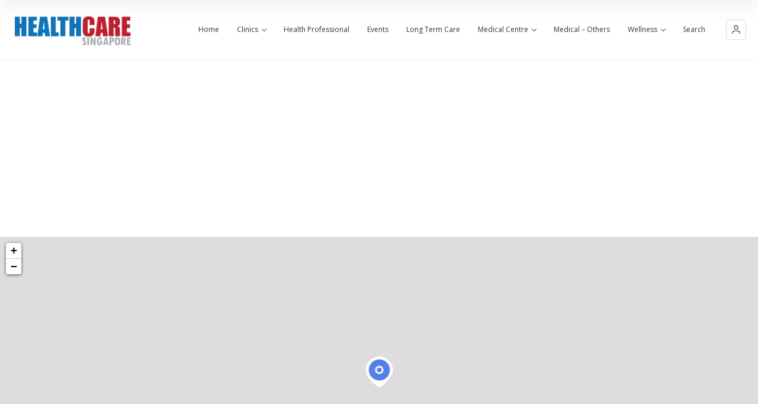

--- FILE ---
content_type: text/html; charset=UTF-8
request_url: https://www.healthcare.com.sg/item/chung-hwa-medical-institution-joo-chiat/
body_size: 27468
content:
<!doctype html>
<!--[if IE 8]>
<html lang="en-US"  class="lang-en_US  ie ie8">
<![endif]-->
<!--[if !(IE 7) | !(IE 8)]><!-->
<html lang="en-US" class="lang-en_US ">
<!--<![endif]-->
<head>
<meta charset="UTF-8"/>
<meta name="viewport" content="width=device-width, user-scalable=0"/>
<link rel="profile" href="http://gmpg.org/xfn/11"/>
<link rel="pingback" href="https://www.healthcare.com.sg/xmlrpc.php"/>
<link href="https://www.healthcare.com.sg/wp-content/uploads/2015/07/favicon.png" rel="icon" type="image/x-icon"/>
<title>Chung Hwa Medical Institution Joo Chiat • 中华医院如切分院 • TCM Clinic</title>
<script>(function(i,s,o,g,r,a,m){i['GoogleAnalyticsObject']=r;i[r]=i[r]||function(){ (i[r].q=i[r].q||[]).push(arguments)},i[r].l=1*new Date();a=s.createElement(o), m=s.getElementsByTagName(o)[0];a.async=1;a.src=g;m.parentNode.insertBefore(a,m) })(window,document,'script','//www.google-analytics.com/analytics.js','ga'); ga('create', 'UA-77715930-1', 'auto');ga('send', 'pageview');</script>
<meta name='robots' content='index, follow, max-image-preview:large, max-snippet:-1, max-video-preview:-1'/>
<style>img:is([sizes="auto" i], [sizes^="auto," i]){contain-intrinsic-size:3000px 1500px}</style>

<link rel="canonical" href="https://www.healthcare.com.sg/item/chung-hwa-medical-institution-joo-chiat/"/>
<meta property="og:locale" content="en_US"/>
<meta property="og:type" content="article"/>
<meta property="og:title" content="Chung Hwa Medical Institution Joo Chiat • 中华医院如切分院 • TCM Clinic"/>
<meta property="og:url" content="https://www.healthcare.com.sg/item/chung-hwa-medical-institution-joo-chiat/"/>
<meta property="og:site_name" content="Healthcare Singapore"/>
<meta property="article:modified_time" content="2015-11-17T06:03:50+00:00"/>
<meta property="og:image" content="https://www.healthcare.com.sg/wp-content/uploads/2015/11/chung-hwa-medical-institution.jpg"/>
<meta property="og:image:width" content="200"/>
<meta property="og:image:height" content="200"/>
<meta property="og:image:type" content="image/jpeg"/>
<meta name="twitter:card" content="summary_large_image"/>
<script type="application/ld+json" class="yoast-schema-graph">{"@context":"https://schema.org","@graph":[{"@type":"WebPage","@id":"https://www.healthcare.com.sg/item/chung-hwa-medical-institution-joo-chiat/","url":"https://www.healthcare.com.sg/item/chung-hwa-medical-institution-joo-chiat/","name":"Chung Hwa Medical Institution Joo Chiat • 中华医院如切分院 • TCM Clinic","isPartOf":{"@id":"https://www.healthcare.com.sg/#website"},"primaryImageOfPage":{"@id":"https://www.healthcare.com.sg/item/chung-hwa-medical-institution-joo-chiat/#primaryimage"},"image":{"@id":"https://www.healthcare.com.sg/item/chung-hwa-medical-institution-joo-chiat/#primaryimage"},"thumbnailUrl":"https://www.healthcare.com.sg/wp-content/uploads/2015/11/chung-hwa-medical-institution.jpg","datePublished":"2015-11-17T05:56:05+00:00","dateModified":"2015-11-17T06:03:50+00:00","breadcrumb":{"@id":"https://www.healthcare.com.sg/item/chung-hwa-medical-institution-joo-chiat/#breadcrumb"},"inLanguage":"en-US","potentialAction":[{"@type":"ReadAction","target":["https://www.healthcare.com.sg/item/chung-hwa-medical-institution-joo-chiat/"]}]},{"@type":"ImageObject","inLanguage":"en-US","@id":"https://www.healthcare.com.sg/item/chung-hwa-medical-institution-joo-chiat/#primaryimage","url":"https://www.healthcare.com.sg/wp-content/uploads/2015/11/chung-hwa-medical-institution.jpg","contentUrl":"https://www.healthcare.com.sg/wp-content/uploads/2015/11/chung-hwa-medical-institution.jpg","width":200,"height":200},{"@type":"BreadcrumbList","@id":"https://www.healthcare.com.sg/item/chung-hwa-medical-institution-joo-chiat/#breadcrumb","itemListElement":[{"@type":"ListItem","position":1,"name":"Home","item":"https://www.healthcare.com.sg/"},{"@type":"ListItem","position":2,"name":"Items","item":"https://www.healthcare.com.sg/item/"},{"@type":"ListItem","position":3,"name":"Chung Hwa Medical Institution Joo Chiat"}]},{"@type":"WebSite","@id":"https://www.healthcare.com.sg/#website","url":"https://www.healthcare.com.sg/","name":"Healthcare Singapore","description":"Singapore Healthcare Directory","publisher":{"@id":"https://www.healthcare.com.sg/#organization"},"potentialAction":[{"@type":"SearchAction","target":{"@type":"EntryPoint","urlTemplate":"https://www.healthcare.com.sg/?s={search_term_string}"},"query-input":{"@type":"PropertyValueSpecification","valueRequired":true,"valueName":"search_term_string"}}],"inLanguage":"en-US"},{"@type":"Organization","@id":"https://www.healthcare.com.sg/#organization","name":"Healthcare Singapore","url":"https://www.healthcare.com.sg/","logo":{"@type":"ImageObject","inLanguage":"en-US","@id":"https://www.healthcare.com.sg/#/schema/logo/image/","url":"https://www.healthcare.com.sg/wp-content/uploads/2015/07/logo2.png","contentUrl":"https://www.healthcare.com.sg/wp-content/uploads/2015/07/logo2.png","width":250,"height":60,"caption":"Healthcare Singapore"},"image":{"@id":"https://www.healthcare.com.sg/#/schema/logo/image/"}}]}</script>

<link rel='dns-prefetch' href='//fonts.googleapis.com'/>
<link rel='dns-prefetch' href='//www.googletagmanager.com'/>
<link rel='dns-prefetch' href='//pagead2.googlesyndication.com'/>
<link rel="alternate" type="application/rss+xml" title="Healthcare Singapore &raquo; Feed" href="https://www.healthcare.com.sg/feed/"/>
<link rel="alternate" type="application/rss+xml" title="Healthcare Singapore &raquo; Comments Feed" href="https://www.healthcare.com.sg/comments/feed/"/>

<link rel="stylesheet" type="text/css" href="//www.healthcare.com.sg/wp-content/cache/wpfc-minified/m8jb6oam/2fbc2.css" media="all"/>
<style id='classic-theme-styles-inline-css'>.wp-block-button__link{color:#fff;background-color:#32373c;border-radius:9999px;box-shadow:none;text-decoration:none;padding:calc(.667em + 2px) calc(1.333em + 2px);font-size:1.125em}.wp-block-file__button{background:#32373c;color:#fff;text-decoration:none}</style>
<style id='global-styles-inline-css'>:root{--wp--preset--aspect-ratio--square:1;--wp--preset--aspect-ratio--4-3:4/3;--wp--preset--aspect-ratio--3-4:3/4;--wp--preset--aspect-ratio--3-2:3/2;--wp--preset--aspect-ratio--2-3:2/3;--wp--preset--aspect-ratio--16-9:16/9;--wp--preset--aspect-ratio--9-16:9/16;--wp--preset--color--black:#000000;--wp--preset--color--cyan-bluish-gray:#abb8c3;--wp--preset--color--white:#ffffff;--wp--preset--color--pale-pink:#f78da7;--wp--preset--color--vivid-red:#cf2e2e;--wp--preset--color--luminous-vivid-orange:#ff6900;--wp--preset--color--luminous-vivid-amber:#fcb900;--wp--preset--color--light-green-cyan:#7bdcb5;--wp--preset--color--vivid-green-cyan:#00d084;--wp--preset--color--pale-cyan-blue:#8ed1fc;--wp--preset--color--vivid-cyan-blue:#0693e3;--wp--preset--color--vivid-purple:#9b51e0;--wp--preset--gradient--vivid-cyan-blue-to-vivid-purple:linear-gradient(135deg,rgba(6,147,227,1) 0%,rgb(155,81,224) 100%);--wp--preset--gradient--light-green-cyan-to-vivid-green-cyan:linear-gradient(135deg,rgb(122,220,180) 0%,rgb(0,208,130) 100%);--wp--preset--gradient--luminous-vivid-amber-to-luminous-vivid-orange:linear-gradient(135deg,rgba(252,185,0,1) 0%,rgba(255,105,0,1) 100%);--wp--preset--gradient--luminous-vivid-orange-to-vivid-red:linear-gradient(135deg,rgba(255,105,0,1) 0%,rgb(207,46,46) 100%);--wp--preset--gradient--very-light-gray-to-cyan-bluish-gray:linear-gradient(135deg,rgb(238,238,238) 0%,rgb(169,184,195) 100%);--wp--preset--gradient--cool-to-warm-spectrum:linear-gradient(135deg,rgb(74,234,220) 0%,rgb(151,120,209) 20%,rgb(207,42,186) 40%,rgb(238,44,130) 60%,rgb(251,105,98) 80%,rgb(254,248,76) 100%);--wp--preset--gradient--blush-light-purple:linear-gradient(135deg,rgb(255,206,236) 0%,rgb(152,150,240) 100%);--wp--preset--gradient--blush-bordeaux:linear-gradient(135deg,rgb(254,205,165) 0%,rgb(254,45,45) 50%,rgb(107,0,62) 100%);--wp--preset--gradient--luminous-dusk:linear-gradient(135deg,rgb(255,203,112) 0%,rgb(199,81,192) 50%,rgb(65,88,208) 100%);--wp--preset--gradient--pale-ocean:linear-gradient(135deg,rgb(255,245,203) 0%,rgb(182,227,212) 50%,rgb(51,167,181) 100%);--wp--preset--gradient--electric-grass:linear-gradient(135deg,rgb(202,248,128) 0%,rgb(113,206,126) 100%);--wp--preset--gradient--midnight:linear-gradient(135deg,rgb(2,3,129) 0%,rgb(40,116,252) 100%);--wp--preset--font-size--small:13px;--wp--preset--font-size--medium:20px;--wp--preset--font-size--large:36px;--wp--preset--font-size--x-large:42px;--wp--preset--spacing--20:0.44rem;--wp--preset--spacing--30:0.67rem;--wp--preset--spacing--40:1rem;--wp--preset--spacing--50:1.5rem;--wp--preset--spacing--60:2.25rem;--wp--preset--spacing--70:3.38rem;--wp--preset--spacing--80:5.06rem;--wp--preset--shadow--natural:6px 6px 9px rgba(0, 0, 0, 0.2);--wp--preset--shadow--deep:12px 12px 50px rgba(0, 0, 0, 0.4);--wp--preset--shadow--sharp:6px 6px 0px rgba(0, 0, 0, 0.2);--wp--preset--shadow--outlined:6px 6px 0px -3px rgba(255, 255, 255, 1), 6px 6px rgba(0, 0, 0, 1);--wp--preset--shadow--crisp:6px 6px 0px rgba(0, 0, 0, 1);}:where(.is-layout-flex){gap:0.5em;}:where(.is-layout-grid){gap:0.5em;}body .is-layout-flex{display:flex;}.is-layout-flex{flex-wrap:wrap;align-items:center;}.is-layout-flex > :is(*, div){margin:0;}body .is-layout-grid{display:grid;}.is-layout-grid > :is(*, div){margin:0;}:where(.wp-block-columns.is-layout-flex){gap:2em;}:where(.wp-block-columns.is-layout-grid){gap:2em;}:where(.wp-block-post-template.is-layout-flex){gap:1.25em;}:where(.wp-block-post-template.is-layout-grid){gap:1.25em;}.has-black-color{color:var(--wp--preset--color--black) !important;}.has-cyan-bluish-gray-color{color:var(--wp--preset--color--cyan-bluish-gray) !important;}.has-white-color{color:var(--wp--preset--color--white) !important;}.has-pale-pink-color{color:var(--wp--preset--color--pale-pink) !important;}.has-vivid-red-color{color:var(--wp--preset--color--vivid-red) !important;}.has-luminous-vivid-orange-color{color:var(--wp--preset--color--luminous-vivid-orange) !important;}.has-luminous-vivid-amber-color{color:var(--wp--preset--color--luminous-vivid-amber) !important;}.has-light-green-cyan-color{color:var(--wp--preset--color--light-green-cyan) !important;}.has-vivid-green-cyan-color{color:var(--wp--preset--color--vivid-green-cyan) !important;}.has-pale-cyan-blue-color{color:var(--wp--preset--color--pale-cyan-blue) !important;}.has-vivid-cyan-blue-color{color:var(--wp--preset--color--vivid-cyan-blue) !important;}.has-vivid-purple-color{color:var(--wp--preset--color--vivid-purple) !important;}.has-black-background-color{background-color:var(--wp--preset--color--black) !important;}.has-cyan-bluish-gray-background-color{background-color:var(--wp--preset--color--cyan-bluish-gray) !important;}.has-white-background-color{background-color:var(--wp--preset--color--white) !important;}.has-pale-pink-background-color{background-color:var(--wp--preset--color--pale-pink) !important;}.has-vivid-red-background-color{background-color:var(--wp--preset--color--vivid-red) !important;}.has-luminous-vivid-orange-background-color{background-color:var(--wp--preset--color--luminous-vivid-orange) !important;}.has-luminous-vivid-amber-background-color{background-color:var(--wp--preset--color--luminous-vivid-amber) !important;}.has-light-green-cyan-background-color{background-color:var(--wp--preset--color--light-green-cyan) !important;}.has-vivid-green-cyan-background-color{background-color:var(--wp--preset--color--vivid-green-cyan) !important;}.has-pale-cyan-blue-background-color{background-color:var(--wp--preset--color--pale-cyan-blue) !important;}.has-vivid-cyan-blue-background-color{background-color:var(--wp--preset--color--vivid-cyan-blue) !important;}.has-vivid-purple-background-color{background-color:var(--wp--preset--color--vivid-purple) !important;}.has-black-border-color{border-color:var(--wp--preset--color--black) !important;}.has-cyan-bluish-gray-border-color{border-color:var(--wp--preset--color--cyan-bluish-gray) !important;}.has-white-border-color{border-color:var(--wp--preset--color--white) !important;}.has-pale-pink-border-color{border-color:var(--wp--preset--color--pale-pink) !important;}.has-vivid-red-border-color{border-color:var(--wp--preset--color--vivid-red) !important;}.has-luminous-vivid-orange-border-color{border-color:var(--wp--preset--color--luminous-vivid-orange) !important;}.has-luminous-vivid-amber-border-color{border-color:var(--wp--preset--color--luminous-vivid-amber) !important;}.has-light-green-cyan-border-color{border-color:var(--wp--preset--color--light-green-cyan) !important;}.has-vivid-green-cyan-border-color{border-color:var(--wp--preset--color--vivid-green-cyan) !important;}.has-pale-cyan-blue-border-color{border-color:var(--wp--preset--color--pale-cyan-blue) !important;}.has-vivid-cyan-blue-border-color{border-color:var(--wp--preset--color--vivid-cyan-blue) !important;}.has-vivid-purple-border-color{border-color:var(--wp--preset--color--vivid-purple) !important;}.has-vivid-cyan-blue-to-vivid-purple-gradient-background{background:var(--wp--preset--gradient--vivid-cyan-blue-to-vivid-purple) !important;}.has-light-green-cyan-to-vivid-green-cyan-gradient-background{background:var(--wp--preset--gradient--light-green-cyan-to-vivid-green-cyan) !important;}.has-luminous-vivid-amber-to-luminous-vivid-orange-gradient-background{background:var(--wp--preset--gradient--luminous-vivid-amber-to-luminous-vivid-orange) !important;}.has-luminous-vivid-orange-to-vivid-red-gradient-background{background:var(--wp--preset--gradient--luminous-vivid-orange-to-vivid-red) !important;}.has-very-light-gray-to-cyan-bluish-gray-gradient-background{background:var(--wp--preset--gradient--very-light-gray-to-cyan-bluish-gray) !important;}.has-cool-to-warm-spectrum-gradient-background{background:var(--wp--preset--gradient--cool-to-warm-spectrum) !important;}.has-blush-light-purple-gradient-background{background:var(--wp--preset--gradient--blush-light-purple) !important;}.has-blush-bordeaux-gradient-background{background:var(--wp--preset--gradient--blush-bordeaux) !important;}.has-luminous-dusk-gradient-background{background:var(--wp--preset--gradient--luminous-dusk) !important;}.has-pale-ocean-gradient-background{background:var(--wp--preset--gradient--pale-ocean) !important;}.has-electric-grass-gradient-background{background:var(--wp--preset--gradient--electric-grass) !important;}.has-midnight-gradient-background{background:var(--wp--preset--gradient--midnight) !important;}.has-small-font-size{font-size:var(--wp--preset--font-size--small) !important;}.has-medium-font-size{font-size:var(--wp--preset--font-size--medium) !important;}.has-large-font-size{font-size:var(--wp--preset--font-size--large) !important;}.has-x-large-font-size{font-size:var(--wp--preset--font-size--x-large) !important;}:where(.wp-block-post-template.is-layout-flex){gap:1.25em;}:where(.wp-block-post-template.is-layout-grid){gap:1.25em;}:where(.wp-block-columns.is-layout-flex){gap:2em;}:where(.wp-block-columns.is-layout-grid){gap:2em;}:root :where(.wp-block-pullquote){font-size:1.5em;line-height:1.6;}</style>













<link rel="stylesheet" type="text/css" href="//www.healthcare.com.sg/wp-content/cache/wpfc-minified/8bc8l1lu/2fbc2.css" media="all"/>
<style id='ait-theme-main-style-inline-css'>#elm-header-map-3-main{background-image:none;background-repeat:repeat;background-attachment:scroll;background-position:top center;}#elm-header-map-3-main.fullsize #elm-header-map-3 .google-map-container{border-left-width:0px;border-right-width:0px;}#elm-header-map-3-main.fullsize #elm-header-map-3 .leaflet-map-container{border-left-width:0px;border-right-width:0px;}#elm-header-map-3 .ait-leaflet-marker-icon img{position:absolute;bottom:0;left:50%;-webkit-transform:translateX(-50%);transform:translateX(-50%);}.elm-header-map-3{clear:both;}#elm-header-video-4{height:500px;}#elm-header-video-4 .video-overlay{background-image:none;background-repeat:repeat;background-attachment:scroll;background-position:top center;}.elm-header-video-4{clear:both;}#elm-content-7-main{background-image:none;background-repeat:repeat;background-attachment:scroll;background-position:top center;}.elm-content-7{clear:both;}#elm-comments-8-main{background-image:none;background-repeat:repeat;background-attachment:scroll;background-position:top center;}.elm-comments-8{clear:both;}</style>


<link rel="stylesheet" type="text/css" href="//www.healthcare.com.sg/wp-content/cache/wpfc-minified/867u7v2w/2fbc2.css" media="all"/>
<style id='ait-typography-style-inline-css'>div.top-bar{display:none;}
.main-sections > .elm-main:first-child{padding-top:20px !important;}
.right-sidebar .elements-sidebar-wrap{padding-top:10px !important;;}
.search-form-type-1 .elm-search-form .search-content, .search-form-type-2 .elm-search-form .search-content{padding:5px 0!important;}
.search-form-type-1 .elm-search-form .searchsubmit-wrapper, .search-form-type-2 .elm-search-form .searchsubmit-wrapper{padding:3px 20px 3px 20px;}
.wp-embed-footer{display:none;}</style>


<style>.search-form-type-2 .pac-container{width:250px !important;}
@media(max-width:782px){
.search-form-type-2 .pac-container{width:auto !important;left:20px !important;right:20px !important;}
}
.advanced-search{position:relative;}
.advanced-search .loader{opacity:0;position:absolute;top:-webkit-calc(50% - 7px);top:calc(50% - 7px);right:12px;width:14px;height:14px;font-size:14px;color:rgba(0,0,0,0.4);background:#fff;-webkit-border-radius:100%;border-radius:100%;-webkit-box-shadow:0 0 0 3px #fff;box-shadow:0 0 0 3px #fff;pointer-events:none;transition:opacity 0.3s;}
.advanced-search:not(.loading) .loader{-webkit-animation-play-state:paused;animation-play-state:paused;}
.advanced-search.loading .loader{opacity:1;}.epyt-debug{cursor:pointer;text-align:left;background-color:#ddd;color:#000}iframe.__youtube_prefs__{border-width:0}.epyt-gallery{text-align:center}.epyt-gallery .epyt-figure{margin-inline:0;margin-block:0}.epyt-gallery iframe{margin-bottom:0}.epyt-gallery.epyt-lb iframe{display:none;height:0!important}.epyt-gallery-list{margin:0 -8px 0 -8px;position:relative;transition:opacity ease-out .3s;display:block}.epyt-gallery-list .epyt-gallery-thumb{box-sizing:border-box}.epyt-gallery-list p{display:none}.epyt-gallery-clear{clear:both}.epyt-gallery-list.epyt-loading{opacity:.5;transition:opacity ease-out .3s}.epyt-gallery-thumb{position:relative;box-sizing:border-box;overflow-y:hidden;display:block!important;cursor:pointer;opacity:1;float:left;padding:0 8px 10px 8px;height:auto}.epyt-gallery-thumb.hover{position:relative;opacity:1;transition:opacity ease-out .3s;height:auto}.epyt-gallery-img-box{width:100%}.epyt-gallery-img{height:0;width:100%;padding-top:56.25%!important;position:relative;overflow:hidden!important;background-size:cover!important;background-position:center!important}.epyt-gallery-playhover{opacity:0;position:absolute;top:-10px;left:0;width:100%;height:100%;vertical-align:middle;text-align:center;transition:opacity ease-out .3s}.epyt-gallery-thumb.hover .epyt-gallery-playhover,.epyt-gallery-thumb.epyt-current-video .epyt-gallery-playhover{opacity:1;top:0;transition:all ease-out .3s}.epyt-gallery-thumb .epyt-gallery-playcrutch{display:inline-block;height:100%;vertical-align:middle;width:0}.epyt-gallery-playhover .epyt-play-img{height:auto!important;max-width:15%!important;padding:0!important;margin:0!important;min-width:30px!important;vertical-align:middle!important;display:inline-block!important;width:auto;border:0;box-sizing:border-box}.epyt-gallery-title{font-size:80%;line-height:120%;padding:10px}.epyt-gallery-notitle{padding:4px}.epyt-gallery-notitle span{display:none}.epyt-gallery-rowtitle{text-align:center;width:100%;position:absolute;left:0;top:100%;opacity:0;z-index:10;overflow-x:hidden;text-overflow:ellipsis;white-space:nowrap}.epyt-gallery-rowtitle.hover{opacity:1;transition:opacity linear .2s}.epyt-gallery-rowbreak{clear:both}.epyt-pagination{clear:both;text-align:center;padding:10px 8px 10px 8px}.epyt-pagination.epyt-hide-pagination *{display:none!important}.epyt-pagination>div,.epyt-pagenumbers>div{display:inline-block;padding:0 2px 0 2px;vertical-align:middle}.epyt-pagination .epyt-pagebutton{cursor:pointer;display:inline-block;padding:0 10px 0 10px}.epyt-pagebutton>div{display:inline}.epyt-pagination .epyt-loader{display:none}.epyt-gallery-list.epyt-loading .epyt-pagination .epyt-loader{display:inline-block}body .lity-container{width:100%;max-width:964px}.epyt-curtain .lity-opened iframe{opacity:0;transition:opacity .3s linear .5s}.epyt-gallery-allthumbs.epyt-cols-1 .epyt-gallery-thumb{width:100%}.epyt-gallery-allthumbs.epyt-cols-2 .epyt-gallery-thumb{width:50%}.epyt-gallery-allthumbs.epyt-cols-3 .epyt-gallery-thumb{width:33.333%}.epyt-gallery-allthumbs.epyt-cols-4 .epyt-gallery-thumb{width:25%}.epyt-gallery-allthumbs.epyt-cols-5 .epyt-gallery-thumb{width:20%}.epyt-gallery-allthumbs.epyt-cols-6 .epyt-gallery-thumb{width:16.666%}.epyt-gallery-allthumbs.epyt-cols-7 .epyt-gallery-thumb{width:14.285%}.epyt-gallery-allthumbs.epyt-cols-8 .epyt-gallery-thumb{width:12.5%}.epyt-gallery-allthumbs.epyt-cols-9 .epyt-gallery-thumb{width:11.111%}.epyt-gallery-allthumbs.epyt-cols-10 .epyt-gallery-thumb{width:10%}.epyt-gallery-allthumbs.epyt-cols-11 .epyt-gallery-thumb{width:9.090%}.epyt-gallery-allthumbs.epyt-cols-12 .epyt-gallery-thumb{width:8.333%}.epyt-gallery-allthumbs.epyt-cols-13 .epyt-gallery-thumb{width:7.692%}.epyt-gallery-allthumbs.epyt-cols-14 .epyt-gallery-thumb{width:7.142%}.epyt-gallery-allthumbs.epyt-cols-15 .epyt-gallery-thumb{width:6.666%}.epyt-gallery-allthumbs.epyt-cols-16 .epyt-gallery-thumb{width:6.25%}.epyt-gallery-allthumbs.epyt-cols-17 .epyt-gallery-thumb{width:5.882%}.epyt-gallery-allthumbs.epyt-cols-18 .epyt-gallery-thumb{width:5.555%}.epyt-gallery-allthumbs.epyt-cols-19 .epyt-gallery-thumb{width:5.263%}.epyt-gallery-allthumbs.epyt-cols-20 .epyt-gallery-thumb{width:5%}.epyt-pagebutton.hide,.epyt-pagenumbers.hide{display:none!important;opacity:0!important;visibility:hidden!important}.epyt-gallery-subscribe{text-align:center;padding:15px 0 10px 0;clear:both}.epyt-gallery-subscribe a.epyt-gallery-subbutton,.epyt-gallery-subscribe a.epyt-gallery-subbutton:hover{display:inline-block;padding:5px 10px;background-color:#e62117!important;color:#fff!important;text-decoration:none!important;border-radius:3px}.epyt-gallery-subscribe a.epyt-gallery-subbutton img{width:20px!important;height:auto!important;vertical-align:middle!important;padding:0 6px 3px 0;display:inline-block;background:transparent;-webkit-box-shadow:none;box-shadow:none;margin:0}body div.__youtube_prefs__.__youtube_prefs_gdpr__{background-color:#000;background-image:-webkit-linear-gradient(top,#000,#444);background-image:linear-gradient(to bottom,#000,#444);padding:25px;height:auto;text-align:left}body div.__youtube_prefs__.__youtube_prefs_gdpr__ *{color:#e3e3e3!important}body div.__youtube_prefs__.__youtube_prefs_gdpr__ a{text-decoration:underline}body div.__youtube_prefs__.__youtube_prefs_gdpr__ button.__youtube_prefs_gdpr__,body div.__youtube_prefs__.__youtube_prefs_gdpr__ button.__youtube_prefs_gdpr__:hover{display:inline-block;padding:5px 10px;background:#e62117!important;color:#fff!important;text-decoration:none!important;border-radius:3px;font-weight:normal;border-width:0;box-sizing:border-box}body div.__youtube_prefs__.__youtube_prefs_gdpr__ button.__youtube_prefs_gdpr__ img{width:20px!important;height:auto!important;vertical-align:middle!important;padding:0 6px 3px 0;display:inline-block;background:transparent;-webkit-box-shadow:none;box-shadow:none;margin-left:8px}body .epyt-gallery-img-gdpr{background-color:#000;background-image:-webkit-linear-gradient(top,#000,#444);background-image:linear-gradient(to bottom,#000,#444)}.epyt-facade{position:relative;padding-bottom:56.25%;height:0;overflow:hidden;max-width:100%;-webkit-transition:.4s all;-moz-transition:.4s all;transition:.4s all}.epyt-facade:hover{-webkit-filter:brightness(90%);-moz-filter:brightness(90%);filter:brightness(90%)}.epyt-facade img.epyt-facade-poster{display:block;margin:0;max-width:100%;width:100%;position:absolute;top:50%;left:50%;transform:translate(-50%,-50%);border:0;height:auto;cursor:pointer}.epyt-facade button.epyt-facade-play{background-color:transparent!important;position:absolute;left:50%;top:50%;width:68px;height:48px;margin-left:-34px;margin-top:-24px;-webkit-transition:opacity .25s cubic-bezier(0,0,0.2,1);transition:opacity .25s cubic-bezier(0,0,0.2,1);cursor:pointer;border-width:0!important}.epyt-facade button.epyt-facade-play svg{height:100%;left:0;position:absolute;top:0;width:100%;pointer-events:none}.epyt-facade button.epyt-facade-play svg .ytp-large-play-button-bg{-webkit-transition:fill .1s cubic-bezier(0.4,0,1,1),fill-opacity .1s cubic-bezier(0.4,0,1,1);transition:fill .1s cubic-bezier(0.4,0,1,1),fill-opacity .1s cubic-bezier(0.4,0,1,1);fill:#212121;fill-opacity:.8}.epyt-facade:hover button.epyt-facade-play svg .ytp-large-play-button-bg{-webkit-transition:fill .1s cubic-bezier(0,0,0.2,1),fill-opacity .1s cubic-bezier(0,0,0.2,1);transition:fill .1s cubic-bezier(0,0,0.2,1),fill-opacity .1s cubic-bezier(0,0,0.2,1);fill:#f00;fill-opacity:1}.wp-embed-responsive .wp-block-embed.wp-has-aspect-ratio .wp-block-embed__wrapper .epyt-is-override.epyt-facade{position:absolute;top:0;right:0;bottom:0;left:0}.wp-block-embed.wp-has-aspect-ratio .wp-block-embed__wrapper .epyt-is-override.__youtube_prefs_gdpr__{position:relative}.wp-embed-responsive .wp-block-embed.wp-has-aspect-ratio .wp-block-embed__wrapper .epyt-is-override.__youtube_prefs_gdpr__{position:absolute;top:0;right:0;bottom:0;left:0;overflow-y:auto}.wp-embed-responsive .wp-block-embed.wp-has-aspect-ratio .wp-block-embed__wrapper.epyt-is-override__wrapper:before{padding:0}.wp-embed-responsive .wp-block-embed.wp-has-aspect-ratio .wp-block-embed__wrapper.epyt-is-override__wrapper .epyt-is-override.__youtube_prefs_gdpr__{position:relative;top:unset;right:unset;bottom:unset;left:unset}.ytvi-story-container{display:block;max-width:100%}</style>
<style id='__EPYT__style-inline-css'>.epyt-gallery-thumb{width:33.333%;}</style>
<link rel="https://api.w.org/" href="https://www.healthcare.com.sg/wp-json/"/><link rel="EditURI" type="application/rsd+xml" title="RSD" href="https://www.healthcare.com.sg/xmlrpc.php?rsd"/>
<meta name="generator" content="WordPress 6.7.1"/>
<link rel='shortlink' href='https://www.healthcare.com.sg/?p=2925'/>
<link rel="alternate" title="oEmbed (JSON)" type="application/json+oembed" href="https://www.healthcare.com.sg/wp-json/oembed/1.0/embed?url=https%3A%2F%2Fwww.healthcare.com.sg%2Fitem%2Fchung-hwa-medical-institution-joo-chiat%2F"/>
<link rel="alternate" title="oEmbed (XML)" type="text/xml+oembed" href="https://www.healthcare.com.sg/wp-json/oembed/1.0/embed?url=https%3A%2F%2Fwww.healthcare.com.sg%2Fitem%2Fchung-hwa-medical-institution-joo-chiat%2F&#038;format=xml"/>
<link rel="preconnect" href="https://cdn.vuukle.com/">
<link rel="dns-prefetch" href="https://cdn.vuukle.com/">
<link rel="dns-prefetch" href="https://api.vuukle.com/">
<link rel="preconnect" href="https://api.vuukle.com/">
<style>#comments{display:none !important;}</style>
<meta name="generator" content="Site Kit by Google 1.145.0"/>

<meta name="google-adsense-platform-account" content="ca-host-pub-2644536267352236">
<meta name="google-adsense-platform-domain" content="sitekit.withgoogle.com">


<script async="async" src="https://pagead2.googlesyndication.com/pagead/js/adsbygoogle.js?client=ca-pub-3524034402948632&amp;host=ca-host-pub-2644536267352236" crossorigin="anonymous"></script>

<script async src="//pagead2.googlesyndication.com/pagead/js/adsbygoogle.js"></script>
<script>(adsbygoogle=window.adsbygoogle||[]).push({
google_ad_client: "ca-pub-3524034402948632",
enable_page_level_ads: true
});</script>
<meta name='yandex-verification' content='4b55ed3e1c569dfc'/>
<script data-wpfc-render="false">var Wpfcll={s:[],osl:0,scroll:false,i:function(){Wpfcll.ss();window.addEventListener('load',function(){let observer=new MutationObserver(mutationRecords=>{Wpfcll.osl=Wpfcll.s.length;Wpfcll.ss();if(Wpfcll.s.length > Wpfcll.osl){Wpfcll.ls(false);}});observer.observe(document.getElementsByTagName("html")[0],{childList:true,attributes:true,subtree:true,attributeFilter:["src"],attributeOldValue:false,characterDataOldValue:false});Wpfcll.ls(true);});window.addEventListener('scroll',function(){Wpfcll.scroll=true;Wpfcll.ls(false);});window.addEventListener('resize',function(){Wpfcll.scroll=true;Wpfcll.ls(false);});window.addEventListener('click',function(){Wpfcll.scroll=true;Wpfcll.ls(false);});},c:function(e,pageload){var w=document.documentElement.clientHeight || body.clientHeight;var n=0;if(pageload){n=0;}else{n=(w > 800) ? 800:200;n=Wpfcll.scroll ? 800:n;}var er=e.getBoundingClientRect();var t=0;var p=e.parentNode ? e.parentNode:false;if(typeof p.getBoundingClientRect=="undefined"){var pr=false;}else{var pr=p.getBoundingClientRect();}if(er.x==0 && er.y==0){for(var i=0;i < 10;i++){if(p){if(pr.x==0 && pr.y==0){if(p.parentNode){p=p.parentNode;}if(typeof p.getBoundingClientRect=="undefined"){pr=false;}else{pr=p.getBoundingClientRect();}}else{t=pr.top;break;}}};}else{t=er.top;}if(w - t+n > 0){return true;}return false;},r:function(e,pageload){var s=this;var oc,ot;try{oc=e.getAttribute("data-wpfc-original-src");ot=e.getAttribute("data-wpfc-original-srcset");originalsizes=e.getAttribute("data-wpfc-original-sizes");if(s.c(e,pageload)){if(oc || ot){if(e.tagName=="DIV" || e.tagName=="A" || e.tagName=="SPAN"){e.style.backgroundImage="url("+oc+")";e.removeAttribute("data-wpfc-original-src");e.removeAttribute("data-wpfc-original-srcset");e.removeAttribute("onload");}else{if(oc){e.setAttribute('src',oc);}if(ot){e.setAttribute('srcset',ot);}if(originalsizes){e.setAttribute('sizes',originalsizes);}if(e.getAttribute("alt") && e.getAttribute("alt")=="blank"){e.removeAttribute("alt");}e.removeAttribute("data-wpfc-original-src");e.removeAttribute("data-wpfc-original-srcset");e.removeAttribute("data-wpfc-original-sizes");e.removeAttribute("onload");if(e.tagName=="IFRAME"){var y="https://www.youtube.com/embed/";if(navigator.userAgent.match(/\sEdge?\/\d/i)){e.setAttribute('src',e.getAttribute("src").replace(/.+\/templates\/youtube\.html\#/,y));}e.onload=function(){if(typeof window.jQuery !="undefined"){if(jQuery.fn.fitVids){jQuery(e).parent().fitVids({customSelector:"iframe[src]"});}}var s=e.getAttribute("src").match(/templates\/youtube\.html\#(.+)/);if(s){try{var i=e.contentDocument || e.contentWindow;if(i.location.href=="about:blank"){e.setAttribute('src',y+s[1]);}}catch(err){e.setAttribute('src',y+s[1]);}}}}}}else{if(e.tagName=="NOSCRIPT"){if(typeof window.jQuery !="undefined"){if(jQuery(e).attr("data-type")=="wpfc"){e.removeAttribute("data-type");jQuery(e).after(jQuery(e).text());}}}}}}catch(error){console.log(error);console.log("==>",e);}},ss:function(){var i=Array.prototype.slice.call(document.getElementsByTagName("img"));var f=Array.prototype.slice.call(document.getElementsByTagName("iframe"));var d=Array.prototype.slice.call(document.getElementsByTagName("div"));var a=Array.prototype.slice.call(document.getElementsByTagName("a"));var s=Array.prototype.slice.call(document.getElementsByTagName("span"));var n=Array.prototype.slice.call(document.getElementsByTagName("noscript"));this.s=i.concat(f).concat(d).concat(a).concat(s).concat(n);},ls:function(pageload){var s=this;[].forEach.call(s.s,function(e,index){s.r(e,pageload);});}};document.addEventListener('DOMContentLoaded',function(){wpfci();});function wpfci(){Wpfcll.i();}</script>
</head>
<body class="ait-item-template-default single single-ait-item postid-2925 element-sidebars-boundary-start element-content element-comments element-sidebars-boundary-end element-page-title element-header-map element-header-video right-sidebar layout-wide preloading-enabled sticky-menu-enabled full header-type-map">
<div id="page" class="hfeed page-container header-one">
<header id="masthead" class="site-header">
<div class="top-bar">
<div class="grid-main">
<p class="site-description">Singapore Healthcare Directory</p>
<div class="top-bar-tools"></div></div></div><div class="header-container grid-main">
<div class="site-logo"> <a href="https://www.healthcare.com.sg/" title="Healthcare Singapore" rel="home"><img src="https://www.healthcare.com.sg/wp-content/uploads/2016/05/healthcare-sg.png" alt="logo"/></a></div><div class="menu-container">
<nav class="main-nav menu-hidden" data-menucollapse=968>
<div class="main-nav-wrap">
<h3 class="menu-toggle"><i class="icon-burger"></i> Menu</h3>
<div class="nav-menu-container nav-menu-main megaWrapper"><ul id="menu-main-menu" class="ait-megamenu"><li id="menu-item-6" class="menu-item menu-item-type-post_type menu-item-object-page menu-item-home"><a href="https://www.healthcare.com.sg/">Home</a></li> <li id="menu-item-3640" class="menu-item menu-item-type-custom menu-item-object-custom menu-item-has-children menu-item-has-columns menu-item-has-columns menu-item-has-columns sub-menu-content-left-position"><a href="#">Clinics</a> <ul class="sub-menu"> <li class="menu-item-ait-row"><ul class="menu-item-ait-columns-in-row"> <li id="menu-item-3648" class="menu-item menu-item-type-custom menu-item-object-custom menu-item-has-children menu-item-column menu-item-first-column"> <ul class="sub-menu has-min-width-set" style="min-width: 250px"> <li id="menu-item-3633" class="menu-item menu-item-type-taxonomy menu-item-object-ait-items"><a href="https://www.healthcare.com.sg/cat/24-hrs-clinic/">24 Hrs Clinic | 24小时诊所</a></li> <li id="menu-item-3634" class="menu-item menu-item-type-taxonomy menu-item-object-ait-items"><a href="https://www.healthcare.com.sg/cat/family-clinic/">Family Clinic | 家庭诊所</a></li> <li id="menu-item-3637" class="menu-item menu-item-type-taxonomy menu-item-object-ait-items"><a href="https://www.healthcare.com.sg/cat/dental-clinic/">Dental Clinic | 牙科诊所</a></li> <li id="menu-item-3659" class="menu-item menu-item-type-taxonomy menu-item-object-ait-items"><a href="https://www.healthcare.com.sg/cat/charity-clinic/">Charity Clinic | 慈善诊所</a></li> <li id="menu-item-3641" class="menu-item menu-item-type-taxonomy menu-item-object-ait-items current-ait-item-ancestor current-menu-parent current-ait-item-parent"><a href="https://www.healthcare.com.sg/cat/tcm-clinic/">TCM Clinic | 中医诊所</a></li> <li id="menu-item-3660" class="menu-item menu-item-type-taxonomy menu-item-object-ait-items"><a href="https://www.healthcare.com.sg/cat/aesthetic-skin-clinic/">Aesthetic &#038; Skin Clinic | 美疗皮肤诊所</a></li> <li id="menu-item-4007" class="menu-item menu-item-type-taxonomy menu-item-object-ait-items"><a href="https://www.healthcare.com.sg/cat/kids-clinic/">Children Clinic | 儿童诊所</a></li> <li id="menu-item-6068" class="menu-item menu-item-type-taxonomy menu-item-object-ait-items"><a href="https://www.healthcare.com.sg/cat/women-health-clinic/">Women Health Clinic | 女性健康诊所</a></li> </ul> </li> <li id="menu-item-6056" class="menu-item menu-item-type-custom menu-item-object-custom menu-item-has-children menu-item-column"> <ul class="sub-menu has-min-width-set" style="min-width: 250px"> <li id="menu-item-3644" class="menu-item menu-item-type-taxonomy menu-item-object-ait-items"><a href="https://www.healthcare.com.sg/cat/bone-clinic/">Bone &#038; Joint Clinic | 骨外科診所</a></li> <li id="menu-item-3646" class="menu-item menu-item-type-taxonomy menu-item-object-ait-items"><a href="https://www.healthcare.com.sg/cat/breast-clinic/">Breast Clinic</a></li> <li id="menu-item-3645" class="menu-item menu-item-type-taxonomy menu-item-object-ait-items"><a href="https://www.healthcare.com.sg/cat/brain-spine-clinic/">Brain &#038; Spine Clinic | 脑与脊柱诊所</a></li> <li id="menu-item-3647" class="menu-item menu-item-type-taxonomy menu-item-object-ait-items"><a href="https://www.healthcare.com.sg/cat/cancer-clinic/">Cancer Clinic | 癌症诊所</a></li> <li id="menu-item-19667" class="menu-item menu-item-type-taxonomy menu-item-object-ait-items"><a href="https://www.healthcare.com.sg/cat/charity-clinic/">Charity Clinic 慈善诊所</a></li> <li id="menu-item-3650" class="menu-item menu-item-type-taxonomy menu-item-object-ait-items"><a href="https://www.healthcare.com.sg/cat/chiropractic-clinic/">Chiropractic Clinic | 整脊诊所</a></li> <li id="menu-item-3652" class="menu-item menu-item-type-taxonomy menu-item-object-ait-items"><a href="https://www.healthcare.com.sg/cat/colorectal-clinic/">Colorectal Clinic | 结直肠诊所</a></li> </ul> </li> <li id="menu-item-3653" class="menu-item menu-item-type-custom menu-item-object-custom menu-item-has-children menu-item-column"> <ul class="sub-menu has-min-width-set" style="min-width: 250px"> <li id="menu-item-3649" class="menu-item menu-item-type-taxonomy menu-item-object-ait-items"><a href="https://www.healthcare.com.sg/cat/heart-clinic/">Heart Clinic | 心脏诊所</a></li> <li id="menu-item-6062" class="menu-item menu-item-type-taxonomy menu-item-object-ait-items"><a href="https://www.healthcare.com.sg/cat/infectious-disease-clinic/">Infectious Disease Clinic</a></li> <li id="menu-item-3656" class="menu-item menu-item-type-taxonomy menu-item-object-ait-items"><a href="https://www.healthcare.com.sg/cat/eye-clinic/">Eye Clinic | 眼科诊所</a></li> <li id="menu-item-3654" class="menu-item menu-item-type-taxonomy menu-item-object-ait-items"><a href="https://www.healthcare.com.sg/cat/endocrinology-clinic/">Endocrinology Clinic | 內分泌诊所</a></li> <li id="menu-item-3655" class="menu-item menu-item-type-taxonomy menu-item-object-ait-items"><a href="https://www.healthcare.com.sg/cat/ent-clinic/">ENT Clinic | 耳鼻喉诊所</a></li> <li id="menu-item-6063" class="menu-item menu-item-type-taxonomy menu-item-object-ait-items"><a href="https://www.healthcare.com.sg/cat/kidney-clinic/">Kidney Clinic | 肾脏诊所</a></li> <li id="menu-item-6064" class="menu-item menu-item-type-taxonomy menu-item-object-ait-items"><a href="https://www.healthcare.com.sg/cat/liver-digestive-clinic/">Liver &#038; Digestive Clinic | 胃腸肝膽诊所</a></li> <li id="menu-item-6065" class="menu-item menu-item-type-taxonomy menu-item-object-ait-items"><a href="https://www.healthcare.com.sg/cat/mental-health-clinic/">Mental Health Clinic | 精神健康诊所</a></li> <li id="menu-item-6066" class="menu-item menu-item-type-taxonomy menu-item-object-ait-items"><a href="https://www.healthcare.com.sg/cat/urology-clinic/">Urology Clinic | 泌尿科診所</a></li> </ul> </li> </ul> </li> </ul></li><li id="menu-item-3639" class="menu-item menu-item-type-taxonomy menu-item-object-ait-items"><a href="https://www.healthcare.com.sg/cat/health-professional/">Health Professional</a></li> <li id="menu-item-10796" class="menu-item menu-item-type-post_type menu-item-object-page"><a href="https://www.healthcare.com.sg/events-directory/">Events</a></li> <li id="menu-item-3661" class="menu-item menu-item-type-taxonomy menu-item-object-ait-items"><a href="https://www.healthcare.com.sg/cat/long-term-care/">Long Term Care</a></li> <li id="menu-item-29" class="menu-item menu-item-type-custom menu-item-object-custom menu-item-has-children"><a href="#">Medical Centre</a> <ul class="sub-menu"> <li id="menu-item-2465" class="menu-item menu-item-type-custom menu-item-object-custom"><a href="http://healthcare.com.sg/cat/community-hospitals/">Community Hospital</a></li> <li id="menu-item-3662" class="menu-item menu-item-type-taxonomy menu-item-object-ait-items"><a href="https://www.healthcare.com.sg/cat/private-hospital/">Private Hospital</a></li> <li id="menu-item-3663" class="menu-item menu-item-type-taxonomy menu-item-object-ait-items"><a href="https://www.healthcare.com.sg/cat/public-hospital/">Public Hospital</a></li> <li id="menu-item-3664" class="menu-item menu-item-type-taxonomy menu-item-object-ait-items"><a href="https://www.healthcare.com.sg/cat/specialist-centres/">Specialist Centres</a></li> <li id="menu-item-3665" class="menu-item menu-item-type-taxonomy menu-item-object-ait-items"><a href="https://www.healthcare.com.sg/cat/polyclinics/">Polyclinics</a></li> </ul> </li> <li id="menu-item-3666" class="menu-item menu-item-type-taxonomy menu-item-object-ait-items"><a href="https://www.healthcare.com.sg/cat/medical-others/">Medical – Others</a></li> <li id="menu-item-3675" class="menu-item menu-item-type-taxonomy menu-item-object-ait-items menu-item-has-children"><a href="https://www.healthcare.com.sg/cat/wellness/">Wellness</a> <ul class="sub-menu"> <li id="menu-item-18499" class="menu-item menu-item-type-taxonomy menu-item-object-ait-items"><a href="https://www.healthcare.com.sg/cat/beauty-care-salon/">Beauty Care Salon</a></li> <li id="menu-item-17696" class="menu-item menu-item-type-taxonomy menu-item-object-ait-items"><a href="https://www.healthcare.com.sg/cat/body-massages-reflexology/">Body Massages &amp; Reflexology</a></li> <li id="menu-item-11634" class="menu-item menu-item-type-taxonomy menu-item-object-ait-items"><a href="https://www.healthcare.com.sg/cat/fitness/">Fitness</a></li> <li id="menu-item-20814" class="menu-item menu-item-type-taxonomy menu-item-object-ait-items"><a href="https://www.healthcare.com.sg/cat/health-fitness-equpiment/">Health &amp; Fitness Equpiment</a></li> <li id="menu-item-20815" class="menu-item menu-item-type-taxonomy menu-item-object-ait-items"><a href="https://www.healthcare.com.sg/cat/health-food-supplement/">Health Food &amp; Supplement</a></li> <li id="menu-item-3671" class="menu-item menu-item-type-taxonomy menu-item-object-ait-items"><a href="https://www.healthcare.com.sg/cat/optical-shop/">Optical Shop</a></li> <li id="menu-item-3670" class="menu-item menu-item-type-taxonomy menu-item-object-ait-items"><a href="https://www.healthcare.com.sg/cat/pharmacy/">Pharmacy</a></li> <li id="menu-item-17694" class="menu-item menu-item-type-taxonomy menu-item-object-ait-items"><a href="https://www.healthcare.com.sg/cat/tcm-herbs-shop/">TCM Herbs Shop</a></li> </ul> </li> <li id="menu-item-11901" class="menu-item menu-item-type-post_type menu-item-object-page"><a href="https://www.healthcare.com.sg/search/">Search</a></li> </ul></div></div></nav>
<div class="menu-tools">
<div class="user-panel">
<a href="#" class="toggle-button" aria-label="Login" role="button"><svg viewBox="0 0 24 24" width="18" height="18" stroke="currentColor" stroke-width="1.5" fill="none" stroke-linecap="round" stroke-linejoin="round"><path d="M20 21v-2a4 4 0 0 0-4-4H8a4 4 0 0 0-4 4v2"></path><circle cx="12" cy="7" r="4"></circle></svg></a>
<div class="login-register widget_login">
<div class="userlogin-container user-not-logged-in">
<div class="userlogin-tabs">
<div class="userlogin-tabs-menu"> <a class="userlogin-option-active" href="#">Login</a> <a href="#">Register</a></div><div class="userlogin-tabs-contents">
<div class="userlogin-tabs-content userlogin-option-active"> <form name="ait-login-form-panel" id="ait-login-form-panel" action="https://www.healthcare.com.sg/wp-login.php" method="post"><p class="login-username"> <label for="user_login_panel">Username or Email Address</label> <input type="text" name="log" id="user_login_panel" autocomplete="username" class="input" value="" size="20" /> </p><p class="login-password"> <label for="user_pass_panel">Password</label> <input type="password" name="pwd" id="user_pass_panel" autocomplete="current-password" spellcheck="false" class="input" value="" size="20" /> </p><a href="https://www.healthcare.com.sg/wp-login.php?action=lostpassword&redirect_to=https%3A%2F%2Fwww.healthcare.com.sg%2Fitem%2Fchung-hwa-medical-institution-joo-chiat%2F" class="lost-password" title="Lost Password?">Lost Password?</a><p class="login-submit"> <input type="submit" name="wp-submit" id="wp-submit-panel" class="button button-primary" value="Log In" /> <input type="hidden" name="redirect_to" value="https://www.healthcare.com.sg/item/chung-hwa-medical-institution-joo-chiat/" /> </p></form></div><div class="userlogin-tabs-content">
<form method="post" action="https://www.healthcare.com.sg/?ait-action=register&amp;source=panel" class="wp-user-form user-register-form">
<p class="input-container input-username">
<label for="user_login_reg">Username</label>
<input type="text" name="user_login" id="user_login_reg" value="" size="20" tabindex="81" />
</p>
<p class="input-container input-email">
<label for="user_email_reg">Email</label>
<input type="text" name="user_email" id="user_email_reg" value="" size="20" tabindex="82" />
</p>
<p class="input-container input-role">
<span>Free (0 USD)</span>
<input type="hidden" name="user_role" value="cityguide_575039d22401d666744498" data-isfree="true" />
</p>
<p class="input-container input-captcha">
<img src="https://www.healthcare.com.sg/wp-content/uploads/cache/directory2/captcha/ait-login-widget-captcha-1585830572.png" alt="captcha-input"/>
<input type="text" name="user_captcha" id="user_captcha" value="" size="20" tabindex="84" />
</p>
<div class="login-fields">
<div class="gglcptch gglcptch_invisible"><div class="google-captcha-notice">This site is protected by reCAPTCHA and the Google <a href="https://policies.google.com/privacy" target="_blank">Privacy Policy</a> and <a href="https://policies.google.com/terms" target="_blank">Terms of Service</a> apply.</div><div id="gglcptch_recaptcha_437782009" class="gglcptch_recaptcha"></div><noscript>
<div style="width: 302px;">
<div style="width: 302px; height: 422px; position: relative;">
<div style="width: 302px; height: 422px; position: absolute;"> <iframe onload="Wpfcll.r(this,true);" data-wpfc-original-src="https://www.google.com/recaptcha/api/fallback?k=6Lf7zqQUAAAAAPrpUrIpmoCzef6KO_zbHu0DEcX6" frameborder="0" scrolling="no" style="width: 302px; height:422px; border-style: none;"></iframe></div></div><div style="border-style: none; bottom: 12px; left: 25px; margin: 0px; padding: 0px; right: 25px; background: #f9f9f9; border: 1px solid #c1c1c1; border-radius: 3px; height: 60px; width: 300px;"> <input type="hidden" id="g-recaptcha-response" name="g-recaptcha-response" class="g-recaptcha-response" style="width: 250px !important; height: 40px !important; border: 1px solid #c1c1c1 !important; margin: 10px 25px !important; padding: 0px !important; resize: none !important;"></div></div></noscript></div><input type="submit" name="user-submit" value="Sign up!" class="user-submit" tabindex="85" />
<input type="hidden" name="redirect_to" value="https://www.healthcare.com.sg" />
<input type="hidden" name="user-cookie" value="1" />
<input type="hidden" name="rand" value="1585830572" /></div><div class="login-messages">
<div class="login-message-error" style="display: none">Please fill out all registration fields</div><div class="captcha-error" style="display: none">Captcha failed to verify</div><div class="ajax-error" style="display: none">There was a server error during ajax request</div></div></form></div></div></div></div></div></div></div></div></div></header>
<div class="sticky-menu menu-container">
<div class="grid-main">
<div class="site-logo"> <a href="https://www.healthcare.com.sg/" title="Healthcare Singapore" rel="home"><img src="https://www.healthcare.com.sg/wp-content/uploads/2016/05/healthcare-sg.png" alt="logo"/></a></div><nav class="main-nav menu-hidden" data-menucollapse=968>

</nav></div></div><div class="header-layout element-map-enabled">
<div class="ait-toggle-area-group-container toggle-group-map-search-container no-toggle-search">
<div class="grid-main">
<div class="ait-toggle-area-group toggle-group-map-search"> <a href="#" class="ait-toggle-area-btn" data-toggle=".elm-header-map"><i class="fa fa-map-o"></i> Map</a></div></div></div><div class="header-element-wrap">
<div class="ait-toggle-area-group-container toggle-map">
<div class="grid-main">
<div class="ait-toggle-area-group"> <a href="#" class="ait-toggle-area-btn" data-toggle=".elm-header-map"><i class="fa fa-map-o"></i> Toggle Map</a></div></div></div><div id="elm-header-map-3" class="elm-header-map ait-toggle-area">
<div style="height: 500px;">
<div id="elm-header-map-3-container" class="leaflet-map-container"></div></div></div></div><div class="header-search-wrap"></div></div><div id="main" class="elements">
<div class="page-title">
<div class="grid-main">
<div class="grid-table">
<div class="grid-row">
<header class="entry-header">
<div class="entry-header-left">
<div class="entry-title">
<div class="entry-title-wrap"> <h1>Chung Hwa Medical Institution Joo Chiat</h1> <span class="subtitle">中华医院如切分院</span></div></div></div></header></div></div></div></div><div class="main-sections">
<div class="elements-with-sidebar">
<div class="grid-main">
<div class="elements-sidebar-wrap">
<div class="elements-area">
<section id="elm-content-7-main" class="elm-main elm-content-main">
<div class="elm-wrapper elm-content-wrapper">
<div id="primary" class="content-area">
<div id="content" class="content-wrap" role="main">
<div class="item-content-wrap" itemscope itemtype="http://schema.org/LocalBusiness">
<meta itemprop="name" content="Chung Hwa Medical Institution Joo Chiat"/>
<meta itemprop="image" content="https://www.healthcare.com.sg/wp-content/uploads/2015/11/chung-hwa-medical-institution.jpg"/>
<meta itemprop="address" content="291 Joo Chiat Road,JK Centre #02-01 ,Singapore 427543"/>
<div class="column-grid column-grid-3">
<div class="column column-span-1 column-narrow column-first">
<section class="elm-main elm-easy-slider-main gallery-single-image">
<div class="elm-easy-slider-wrapper">
<div class="elm-easy-slider easy-pager-thumbnails pager-pos-outside detail-thumbnail-wrap detail-thumbnail-slider">
<div class="loading"><span class="ait-preloader">Loading&hellip;</span></div><ul class="easy-slider"><li> <a href="https://www.healthcare.com.sg/wp-content/uploads/cache/images/2026/01/chung-hwa-medical-institution/chung-hwa-medical-institution-3018439801.jpg" title="Chung Hwa Medical Institution Joo Chiat" target="_blank" rel="item-gallery"> <span class="easy-thumbnail"> <span class="easy-title">Chung Hwa Medical Institution Joo Chiat</span> <img onload="Wpfcll.r(this,true);" src="https://www.healthcare.com.sg/wp-content/plugins/wp-fastest-cache-premium/pro/images/blank.gif" data-wpfc-original-src="https://www.healthcare.com.sg/wp-content/uploads/cache/images/2026/01/chung-hwa-medical-institution/chung-hwa-medical-institution-4000451492.jpg" alt="Chung Hwa Medical Institution Joo Chiat"/> </span> </a> </li></ul></div></div></section></div><div class="column column-span-2 column-narrow column-last">
<div class="entry-content-wrap" itemprop="description">
<div class="entry-content">
<div class="vuukle-powerbar powerbarBoxDiv" style="min-height: 50px;" data-styles=""></div><div id="vuukle-emote" style='max-width:600px;min-height:160px;' class="emotesBoxDiv"></div><div id="sharing"></div><div id="respond" style="background: transparent;padding:0;margin:0"></div><div id="vuukle-comments" class="commentBoxDiv"></div></div></div></div></div><div class="column-grid column-grid-3 item-details">
<div class="column column-span-1 column-narrow column-first">
<div class="elm-opening-hours-main">
<h2>
Opening Hours
<i class="icon-clock"><svg viewBox="0 0 24 24" width="16" height="16" stroke="currentColor" stroke-width="1.5" fill="none" stroke-linecap="round" stroke-linejoin="round"><circle cx="12" cy="12" r="10"></circle><polyline points="12 6 12 12 16 14"></polyline></svg></i>
</h2>
<div class="opening-hours">
<div class="day-container">
<div class="day-wrapper" data-day="1">
<div class="day-title"><h5>Monday</h5></div><div class="day-data"> <p> 9.00am － 12.30 pm, 1.30 pm－ 5.00 pm, 7.00 pm – 9.00pm <meta itemprop="openingHours" content="Mo 9.00am － 12.30 pm, 1.30 pm－ 5.00 pm, 7.00 pm – 9.00pm"/> </p></div></div><div class="day-wrapper" data-day="2">
<div class="day-title"><h5>Tuesday</h5></div><div class="day-data"> <p> 9.00am － 12.30 pm, 1.30 pm－ 5.00 pm, 7.00 pm – 9.00pm <meta itemprop="openingHours" content="Tu 9.00am － 12.30 pm, 1.30 pm－ 5.00 pm, 7.00 pm – 9.00pm"/> </p></div></div><div class="day-wrapper" data-day="3">
<div class="day-title"><h5>Wednesday</h5></div><div class="day-data"> <p> 9.00am － 12.30 pm, 1.30 pm－ 5.00 pm, 7.00 pm – 9.00pm <meta itemprop="openingHours" content="We 9.00am － 12.30 pm, 1.30 pm－ 5.00 pm, 7.00 pm – 9.00pm"/> </p></div></div><div class="day-wrapper" data-day="4">
<div class="day-title"><h5>Thursday</h5></div><div class="day-data"> <p> 9.00am － 12.30 pm, 1.30 pm－ 5.00 pm, 7.00 pm – 9.00pm <meta itemprop="openingHours" content="Th 9.00am － 12.30 pm, 1.30 pm－ 5.00 pm, 7.00 pm – 9.00pm"/> </p></div></div><div class="day-wrapper" data-day="5">
<div class="day-title"><h5>Friday</h5></div><div class="day-data"> <p> 9.00am － 12.30 pm, 1.30 pm－ 5.00 pm, 7.00 pm – 9.00pm <meta itemprop="openingHours" content="Fr 9.00am － 12.30 pm, 1.30 pm－ 5.00 pm, 7.00 pm – 9.00pm"/> </p></div></div><div class="day-wrapper day-sat" data-day="6">
<div class="day-title"><h5>Saturday</h5></div><div class="day-data"> <p> 9.00am － 12.30 pm, 1.30 pm－ 5.00 pm, 7.00 pm – 9.00pm <meta itemprop="openingHours" content="Sa 9.00am － 12.30 pm, 1.30 pm－ 5.00 pm, 7.00 pm – 9.00pm"/> </p></div></div><div class="day-wrapper day-sun" data-day="0">
<div class="day-title"><h5>Sunday</h5></div><div class="day-data"> <p> Closed <meta itemprop="openingHours" content="Su Closed"/> </p></div></div></div><div class="hours-note"> <p>Closed on Public Holidays</p></div></div></div></div><div class="column column-span-2 column-narrow column-last">
<div class="address-container">
<h2>
Address & Contact
<i class="icon-pin"><svg viewBox="0 0 24 24" width="16" height="16" stroke="currentColor" stroke-width="1.5" fill="none" stroke-linecap="round" stroke-linejoin="round"><path d="M21 10c0 7-9 13-9 13s-9-6-9-13a9 9 0 0 1 18 0z"></path><circle cx="12" cy="10" r="3"></circle></svg></i>
</h2>
<div class="content">
<div class="address-row row-postal-address" itemscope itemtype="http://schema.org/PostalAddress">
<div class="address-name"> <i class="icon-pin"><svg viewBox="0 0 24 24" width="14" height="14" stroke="currentColor" stroke-width="1.5" fill="none" stroke-linecap="round" stroke-linejoin="round"><path d="M21 10c0 7-9 13-9 13s-9-6-9-13a9 9 0 0 1 18 0z"></path><circle cx="12" cy="10" r="3"></circle></svg></i> <h5>Our Address</h5></div><div class="address-data" itemprop="streetAddress"><p>291 Joo Chiat Road,JK Centre #02-01 ,Singapore 427543</p></div></div><div class="address-row row-gps" itemscope itemtype="http://schema.org/Place">
<div class="address-name"> <i class="icon-crosshair"><svg viewBox="0 0 24 24" width="14" height="14" stroke="currentColor" stroke-width="1.5" fill="none" stroke-linecap="round" stroke-linejoin="round"><circle cx="12" cy="12" r="10"></circle><line x1="22" y1="12" x2="18" y2="12"></line><line x1="6" y1="12" x2="2" y2="12"></line><line x1="12" y1="6" x2="12" y2="2"></line><line x1="12" y1="22" x2="12" y2="18"></line></svg></i> <h5>GPS</h5></div><div class="address-data" itemprop="geo" itemscope itemtype="http://schema.org/GeoCoordinates"> <p> 1.309695, 103.90221399999996 <meta itemprop="latitude" content="1.309695"/> <meta itemprop="longitude" content="103.90221399999996"/> </p></div></div><div class="address-row row-telephone">
<div class="address-name"> <i class="icon-phone"><svg viewBox="0 0 24 24" width="14" height="14" stroke="currentColor" stroke-width="1.5" fill="none" stroke-linecap="round" stroke-linejoin="round" class="css-i6dzq1"><path d="M22 16.92v3a2 2 0 0 1-2.18 2 19.79 19.79 0 0 1-8.63-3.07 19.5 19.5 0 0 1-6-6 19.79 19.79 0 0 1-3.07-8.67A2 2 0 0 1 4.11 2h3a2 2 0 0 1 2 1.72 12.84 12.84 0 0 0 .7 2.81 2 2 0 0 1-.45 2.11L8.09 9.91a16 16 0 0 0 6 6l1.27-1.27a2 2 0 0 1 2.11-.45 12.84 12.84 0 0 0 2.81.7A2 2 0 0 1 22 16.92z"></path></svg></i> <h5>Telephone</h5></div><div class="address-data"> <p> <span itemprop="telephone"><a href="tel:+6564448727" class="phone">+65 6444 8727</a></span> </p></div></div><div class="address-row row-email">
<div class="address-name"> <i class="icon-mail"><svg viewBox="0 0 24 24" width="14" height="14" stroke="currentColor" stroke-width="1.5" fill="none" stroke-linecap="round" stroke-linejoin="round" class="css-i6dzq1"><path d="M4 4h16c1.1 0 2 .9 2 2v12c0 1.1-.9 2-2 2H4c-1.1 0-2-.9-2-2V6c0-1.1.9-2 2-2z"></path><polyline points="22,6 12,13 2,6"></polyline></svg></i> <h5>Email</h5></div><div class="address-data"><p><a href="mailto:chunghwa@singaporetcm.com" target="_top" itemprop="email">chunghwa@singaporetcm.com</a></p></div></div><div class="address-row row-web">
<div class="address-name"> <i class="icon-web"><svg viewBox="0 0 24 24" width="14" height="14" stroke="currentColor" stroke-width="1.5" fill="none" stroke-linecap="round" stroke-linejoin="round" class="css-i6dzq1"><circle cx="12" cy="12" r="10"></circle><line x1="2" y1="12" x2="22" y2="12"></line><path d="M12 2a15.3 15.3 0 0 1 4 10 15.3 15.3 0 0 1-4 10 15.3 15.3 0 0 1-4-10 15.3 15.3 0 0 1 4-10z"></path></svg></i> <h5>Web</h5></div><div class="address-data"><p><a href="http://www.chunghwamedicalinstitution.com/" target="_blank" itemprop="url" rel="nofollow">http://www.chunghwamedicalinstitution.com/</a></p></div></div></div></div></div></div><div class="map-container">
<div class="content" style="height: 350px"></div></div></div></div></div></div></section></div><div id="secondary-right" class="sidebar-right-area" role="complementary">
<div id="custom_html-3" class="widget_text widget-container widget_custom_html"><div class="widget_text widget"><div class="widget-title"></div><div class="widget-content"><div class="textwidget custom-html-widget"><script async src="//pagead2.googlesyndication.com/pagead/js/adsbygoogle.js"></script>

<ins class="adsbygoogle"
style="display:block"
data-ad-client="ca-pub-3524034402948632"
data-ad-slot="9592015979"
data-ad-format="auto"></ins>
<script>(adsbygoogle=window.adsbygoogle||[]).push({});</script></div></div></div></div></div></div></div></div></div></div><footer id="footer" class="footer">
<div class="site-footer">
<div class="site-footer-wrap grid-main">
<div class="nav-menu-container nav-menu-footer megaWrapper"><ul id="menu-footer-menu" class="ait-megamenu"><li id="menu-item-2473" class="menu-item menu-item-type-post_type menu-item-object-page menu-item-home"><a href="https://www.healthcare.com.sg/">Home</a></li> </ul></div><div class="footer-text"><p style="text-align: justify;"><span style="color: #ff0000;"><strong>DISCLAMER:</strong>  The information provided on this website (HEALTHCARE.COM.SG)is meant purely for general information sources purposes and may not be used as a substitute for medical diagnosis or treatment. You should seek the advice of your doctor or a qualified healthcare provider before starting any treatment or if you have any questions related to your health, physical fitness or medical conditions.</span></p> <p><a href="https://www.healthcare.com.sg/disclaimer" rel="nofollow">Disclaimer</a> | <a href="https://www.healthcare.com.sg/privacy-statement" rel="nofollow">Privacy</a> | <a href="https://www.healthcare.com.sg/terms-of-used" rel="nofollow">Terms of Used</a> | <a href="https://www.healthcare.com.sg/contact-us">Contact Us</a></p> <p>©2017-2020 HEALTHCARE.COM.SG. Singapore Doctors, Healthcare and beautycare Directory. </p></div></div></div></footer></div><script data-cfasync="false">var VUUKLE_CONFIG={
apiKey: "d52cfe15-5246-4e36-b592-25e786984570",
articleId: "2925",
title: 'Chung Hwa Medical Institution Joo Chiat',
tags: "",
author: "myhealthcare",
wordpressSync: true,
eventHandler: function (e){
if(e.eventType==='wpSync'){
function loadXMLDoc(){
var xmlHttp=new XMLHttpRequest(),
url='https://www.healthcare.com.sg/wp-admin/admin-ajax.php',
cache=false,
formData=new FormData();
formData.append("action", "saveCommentToDb");
formData.append("comment_ID", e.comment_ID);
formData.append("comment_post_ID", e.comment_post_ID);
formData.append("comment_author", e.comment_author);
formData.append("comment_author_email", e.email);
formData.append("comment_author_url", e.comment_author_url);
formData.append("comment_content", e.comment_content);
formData.append("comment_type", e.comment_type);
formData.append("comment_parent_ID", e.comment_parent);
formData.append("user_id", e.user);
formData.append("comment_author_IP", e.comment_author_IP);
formData.append("comment_agent", e.comment_agent);
formData.append("comment_approved", e.comment_approved);
formData.append("comment_date", e.comment_date);
formData.append("comment_date_gmt", e.comment_date_gmt);
formData.append("comment_karma", e.comment_karma);
formData.append("_wpnonce", "4ece7aadf9");
xmlHttp.open("POST", url, cache);
xmlHttp.send(formData);
}
loadXMLDoc();
}},
};</script>
<script src="https://cdn.vuukle.com/platform.js" async data-cfasync="false"></script>


<style>#commentform .gglcptch{margin:0 0 10px;}
#recaptcha_response_field{height:17px !important;max-height:35px !important;font-size:10pt !important;}
.recaptcha_theme_clean #recaptcha_response_field{height:25px !important;}
#gglcptch_error{color:#F00;}
.gglcptch table#recaptcha_table{table-layout:auto !important;}
.gglcptch_allowlist_message{display:block;margin:12px 0;}
.gglcptch_v2{min-width:1px;padding:10px 0;clear:both;}
.gglcptch_recaptcha .grecaptcha-badge{z-index:100;}
.gglcptch_error_text{color:red;display:none;}
.gglcptch-password-form-error{color:red;}.grecaptcha-badge{visibility:hidden;}</style>
<script data-cfasync="false" async="async" defer="defer" src="https://www.google.com/recaptcha/api.js?render=explicit&amp;ver=1.80" id="gglcptch_api-js"></script>
<noscript id="wpfc-google-fonts"><link rel='stylesheet' id='google-font-titleFont-css' href='//fonts.googleapis.com/css?family=Open+Sans%3A300%2C300italic%2Cregular%2Citalic%2C600%2C600italic%2C700%2C700italic%2C800%2C800italic&#038;subset=cyrillic-ext%2Cgreek%2Clatin-ext%2Ccyrillic%2Cgreek-ext%2Clatin%2Cvietnamese&#038;ver=6.7.1' type='text/css' media='all'/>
<link rel='stylesheet' id='google-font-mainFont-css' href='//fonts.googleapis.com/css?family=Open+Sans%3A300%2C300italic%2Cregular%2Citalic%2C600%2C600italic%2C700%2C700italic%2C800%2C800italic&#038;subset=cyrillic-ext%2Cgreek%2Clatin-ext%2Ccyrillic%2Cgreek-ext%2Clatin%2Cvietnamese&#038;ver=6.7.1' type='text/css' media='all'/>
</noscript>


























<script id="__ytprefs__-js-extra">var _EPYT_={"ajaxurl":"https:\/\/www.healthcare.com.sg\/wp-admin\/admin-ajax.php","security":"0155e104f6","gallery_scrolloffset":"20","eppathtoscripts":"https:\/\/www.healthcare.com.sg\/wp-content\/plugins\/youtube-embed-plus\/scripts\/","eppath":"https:\/\/www.healthcare.com.sg\/wp-content\/plugins\/youtube-embed-plus\/","epresponsiveselector":"[\"iframe.__youtube_prefs__\",\"iframe[src*='youtube.com']\",\"iframe[src*='youtube-nocookie.com']\",\"iframe[data-ep-src*='youtube.com']\",\"iframe[data-ep-src*='youtube-nocookie.com']\",\"iframe[data-ep-gallerysrc*='youtube.com']\"]","epdovol":"1","version":"14.2.1.3","evselector":"iframe.__youtube_prefs__[src], iframe[src*=\"youtube.com\/embed\/\"], iframe[src*=\"youtube-nocookie.com\/embed\/\"]","ajax_compat":"","maxres_facade":"eager","ytapi_load":"light","pause_others":"","stopMobileBuffer":"1","facade_mode":"","not_live_on_channel":"","vi_active":"","vi_js_posttypes":[]};</script>
<script id="mediaelement-core-js-before">var mejsL10n={"language":"en","strings":{"mejs.download-file":"Download File","mejs.install-flash":"You are using a browser that does not have Flash player enabled or installed. Please turn on your Flash player plugin or download the latest version from https:\/\/get.adobe.com\/flashplayer\/","mejs.fullscreen":"Fullscreen","mejs.play":"Play","mejs.pause":"Pause","mejs.time-slider":"Time Slider","mejs.time-help-text":"Use Left\/Right Arrow keys to advance one second, Up\/Down arrows to advance ten seconds.","mejs.live-broadcast":"Live Broadcast","mejs.volume-help-text":"Use Up\/Down Arrow keys to increase or decrease volume.","mejs.unmute":"Unmute","mejs.mute":"Mute","mejs.volume-slider":"Volume Slider","mejs.video-player":"Video Player","mejs.audio-player":"Audio Player","mejs.captions-subtitles":"Captions\/Subtitles","mejs.captions-chapters":"Chapters","mejs.none":"None","mejs.afrikaans":"Afrikaans","mejs.albanian":"Albanian","mejs.arabic":"Arabic","mejs.belarusian":"Belarusian","mejs.bulgarian":"Bulgarian","mejs.catalan":"Catalan","mejs.chinese":"Chinese","mejs.chinese-simplified":"Chinese (Simplified)","mejs.chinese-traditional":"Chinese (Traditional)","mejs.croatian":"Croatian","mejs.czech":"Czech","mejs.danish":"Danish","mejs.dutch":"Dutch","mejs.english":"English","mejs.estonian":"Estonian","mejs.filipino":"Filipino","mejs.finnish":"Finnish","mejs.french":"French","mejs.galician":"Galician","mejs.german":"German","mejs.greek":"Greek","mejs.haitian-creole":"Haitian Creole","mejs.hebrew":"Hebrew","mejs.hindi":"Hindi","mejs.hungarian":"Hungarian","mejs.icelandic":"Icelandic","mejs.indonesian":"Indonesian","mejs.irish":"Irish","mejs.italian":"Italian","mejs.japanese":"Japanese","mejs.korean":"Korean","mejs.latvian":"Latvian","mejs.lithuanian":"Lithuanian","mejs.macedonian":"Macedonian","mejs.malay":"Malay","mejs.maltese":"Maltese","mejs.norwegian":"Norwegian","mejs.persian":"Persian","mejs.polish":"Polish","mejs.portuguese":"Portuguese","mejs.romanian":"Romanian","mejs.russian":"Russian","mejs.serbian":"Serbian","mejs.slovak":"Slovak","mejs.slovenian":"Slovenian","mejs.spanish":"Spanish","mejs.swahili":"Swahili","mejs.swedish":"Swedish","mejs.tagalog":"Tagalog","mejs.thai":"Thai","mejs.turkish":"Turkish","mejs.ukrainian":"Ukrainian","mejs.vietnamese":"Vietnamese","mejs.welsh":"Welsh","mejs.yiddish":"Yiddish"}};</script>
<script id="mediaelement-js-extra">var _wpmejsSettings={"pluginPath":"\/wp-includes\/js\/mediaelement\/","classPrefix":"mejs-","stretching":"responsive","audioShortcodeLibrary":"mediaelement","videoShortcodeLibrary":"mediaelement"};</script>
<script id="gglcptch_script-js-extra">var gglcptch={"options":{"version":"invisible","sitekey":"6Lf7zqQUAAAAAPrpUrIpmoCzef6KO_zbHu0DEcX6","error":"<strong>Warning<\/strong>:&nbsp;More than one reCAPTCHA has been found in the current form. Please remove all unnecessary reCAPTCHA fields to make it work properly.","disable":0},"vars":{"visibility":false}};</script>
<script src='//www.healthcare.com.sg/wp-content/cache/wpfc-minified/f2fhgft5/2fbc2.js'></script>
<script src="//www.healthcare.com.sg/wp-content/cache/wpfc-minified/8vf7ly83/2fbc2.js" id="__ytprefs__-js"></script>
<script>var AitSettings={"home":{"url":"https:\/\/www.healthcare.com.sg"},"ajax":{"url":"https:\/\/www.healthcare.com.sg\/wp-admin\/admin-ajax.php","actions":[]},"paths":{"theme":"https:\/\/www.healthcare.com.sg\/wp-content\/themes\/directory2","css":"https:\/\/www.healthcare.com.sg\/wp-content\/themes\/directory2\/design\/css","js":"https:\/\/www.healthcare.com.sg\/wp-content\/themes\/directory2\/design\/js","img":"https:\/\/www.healthcare.com.sg\/wp-content\/themes\/directory2\/design\/img"},"l10n":{"datetimes":{"dateFormat":"MM d, yy","startOfWeek":"1"}}}</script>
<script>(function($, $window, $document, globals){
"use strict";
var MAP=MAP||{};
MAP=$.extend(MAP, {
provider: 'openstreetmap',
map: null,
markers: [],
markersLayer: null,
placedMarkers: [],
bounds:  null,
locations: [],
currentInfoWindow: null,
clusterer: null,
multimarker: [],
containerID: '',
panorama: null,
ibTimeout: null,
mapOptions: {
center: { lat: 0, lng: 0},
zoom: 3,
draggable: true,
scrollwheel: false,
},
params: {
name: '',
enableAutoFit: false,
enableClustering: false,
enableGeolocation: false,
customIB: true,
radius: 100,
i18n: [],
},
initialize: function(containerID, mapMarkers, options, params){
MAP.markers=$.extend(MAP.markers, mapMarkers);
MAP.mapOptions=$.extend(MAP.mapOptions, options);
if(typeof params.address!=="undefined"){
MAP.mapOptions.center.lat=parseFloat(params.address.latitude);
MAP.mapOptions.center.lng=parseFloat(params.address.longitude);
}
MAP.params=$.extend(MAP.params, params);
MAP.clusterer=L.markerClusterGroup({ chunkedLoading: true, maxClusterRadius: MAP.params.clusterRadius});
MAP.markersLayer=L.featureGroup();
MAP.bounds=L.latLngBounds();
MAP.containerID=containerID;
var mapContainer=$("#" + containerID + "-container").get(0);
MAP.mapContainer=mapContainer;
MAP.map=L.map(mapContainer, {
center: [MAP.mapOptions.center.lat, MAP.mapOptions.center.lng],
zoom: MAP.mapOptions.zoom,
gestureHandling: true,
gestureHandlingOptions: {
duration: 3000
}});
L.tileLayer("https:\/\/{s}.tile.openstreetmap.org\/{z}\/{x}\/{y}.png?", {
attribution: 'Map data &copy; <a href="https://www.openstreetmap.org/">OpenStreetMap</a> contributors, <a href="https://creativecommons.org/licenses/by-sa/2.0/">CC-BY-SA</a>'
}).addTo(MAP.map);
MAP.map.addLayer(MAP.markersLayer);
MAP.map.addLayer(MAP.clusterer);
if(typeof globals.globalMaps==="undefined"){
globals.globalMaps={};}
MAP.initMarkers(MAP.markers);
if(MAP.params.enableClustering){
MAP.initClusterer();
};
if(MAP.params.enableGeolocation){
MAP.setGeolocation();
}else if(MAP.params.enableAutoFit){
MAP.autoFit();
}
if(MAP.params.name!==""){
globals.globalMaps[MAP.params.name]=MAP;
}},
initMarkers: function(markers){
for (var i in markers){
var marker=markers[i];
if(typeof type!=='undefined'&&marker.type!==type){
continue;
}
var location=L.latLng(marker.lat, marker.lng);
MAP.bounds.extend(location);
var newMarker=MAP.placeMarker(marker);
MAP.placedMarkers.push(newMarker);
}},
placeMarker: function(point){
var markerOptions={
context: point.context,
type: point.type,
id: point.id,
data: point.data,
enableInfoWindow: point.enableInfoWindow
};
if(point.icon){
var html=`<img src="${ point.icon }">`;
markerOptions.icon=L.divIcon({
html: html,
className: 'ait-leaflet-marker-icon'
});
}
var marker=L.marker(L.latLng(point.lat, point.lng), markerOptions);
MAP.markersLayer.addLayer(marker);
if(typeof point.enableInfoWindow==="undefined"||point.enableInfoWindow===true){
MAP.customInfoWindow(marker, point);
}
marker.on('click', function(e){
if(!marker._popup){
MAP.map.panTo(L.latLng(point.lat, point.lng));
return;
}
var popupOffset=MAP.map._container.offsetHeight/2 - marker._popup._container.offsetHeight - marker._icon.querySelector('img').offsetHeight - 12;
var lat=point.lat;
if(popupOffset < 0){
var project=MAP.map.project(marker._popup._latlng);
project.y -=marker._popup._container.offsetHeight/2;
lat=MAP.map.unproject(project).lat;
}
MAP.map.panTo(L.latLng(lat, point.lng));
});
return marker;
},
customInfoWindow: function(marker, point){
if(point.type===undefined) return;
var popupHtml=`<div class="infoBox"><div class="infobox-content">${ point.context }</div></div>`
marker.bindPopup(popupHtml, {
offset: [0, -50]
});
return null;
},
autoFit: function(){
if(MAP.bounds.isValid()){
MAP.map.fitBounds(MAP.bounds, {
maxZoom: MAP.mapOptions.zoom
});
}else{
MAP.map.setView([MAP.mapOptions.center.lat, MAP.mapOptions.center.lng]);
}},
setGeolocation: function(){
var lat,
lon,
tmp=[];
window.location.search
.substr(1)
.split("&")
.forEach(function (item){
tmp=item.split("=");
if(tmp[0]==='lat'){
lat=decodeURIComponent(tmp[1]);
}
if(tmp[0]==='lon'){
lon=decodeURIComponent(tmp[1]);
}});
if(typeof lat!='undefined' & typeof lon!='undefined'&&lat!=''&&lon!=''){
var pos=L.latLng(lat, lon);
MAP.placeMarker({
lat: lat,
lng: lon,
icon: ait.paths.img +'/pins/geoloc_pin.png',
});
MAP.map.setView(pos);
if(MAP.params.radius===false){
MAP.map.setZoom(MAP.mapOptions.zoom);
}else{
MAP.map.setZoom(Math.round(14-Math.log(MAP.params.radius)/Math.LN2));
var radiusOptions={
color: '#005BB7',
opacity: 0.8,
weight: 2,
fillColor: '#008BB2',
fillOpacity: 0.35,
radius: MAP.params.radius * 1000,
};
L.circle(pos, radiusOptions).addTo(MAP.map);
}}else if(navigator.geolocation){
navigator.geolocation.getCurrentPosition(function(position){
var pos=L.latLng(position.coords.latitude, position.coords.longitude);
MAP.placeMarker({
enableInfoWindow: false,
lat: position.coords.latitude,
lng: position.coords.longitude,
icon: ait.paths.img +'/pins/geoloc_pin.png',
});
MAP.map.setView(pos);
if(MAP.params.radius===false){
MAP.map.setZoom(MAP.mapOptions.zoom);
}else{
MAP.map.setZoom(Math.round(14-Math.log(MAP.params.radius)/Math.LN2));
var radiusOptions={
color: '#005BB7',
opacity: 0.8,
weight: 2,
fillColor: '#008BB2',
fillOpacity: 0.35,
radius: MAP.params.radius * 1000,
};
L.circle(pos, radiusOptions).addTo(MAP.map);
}}, function(){
MAP.handleNoGeolocation(true);
});
}else{
MAP.handleNoGeolocation(false);
}},
handleNoGeolocation: function(errorFlag){
var content='Geolocation failed';
if(errorFlag){
if(typeof MAP.params.i18n.error_geolocation_failed!=='undefined'){
content=MAP.params.i18n.error_geolocation_failed;
}}else{
if(typeof MAP.params.i18n.error_geolocation_unsupported!=='undefined'){
content=MAP.params.i18n.error_geolocation_unsupported;
}}
MAP.map.setZoom(MAP.mapOptions.zoom);
MAP.map.setView([MAP.mapOptions.center.lat, MAP.mapOptions.center.lng]);
alert(content);
},
initClusterer: function(){
MAP.map.removeLayer(MAP.markersLayer);
MAP.clusterer.clearLayers();
MAP.clusterer.addLayers(MAP.placedMarkers);
},
clear: function(){
for (var i in MAP.placedMarkers){
var marker=MAP.placedMarkers[i];
marker.setMap(null);
}
MAP.placedMarkers=[];
MAP.clusterer.clearMarkers();
},
});
$window.load(function(){
MAP.initialize("elm-header-map-3", [], {"styles":[{"stylers":[{"hue":""},{"saturation":"-50"},{"lightness":"-3"}]},{"featureType":"landscape","stylers":[{"visibility":"on"},{"hue":""},{"saturation":""},{"lightness":""}]},{"featureType":"administrative","stylers":[{"visibility":"on"},{"hue":""},{"saturation":""},{"lightness":""}]},{"featureType":"road","stylers":[{"visibility":"on"},{"hue":""},{"saturation":""},{"lightness":""}]},{"featureType":"water","stylers":[{"visibility":"on"},{"hue":""},{"saturation":""},{"lightness":""}]},{"featureType":"poi","stylers":[{"visibility":"on"},{"hue":""},{"saturation":""},{"lightness":""}]}],"center":{"lat":1,"lng":1},"zoom":12}, {"name":"headerMap","enableAutoFit":true,"enableClustering":false,"typeId":"ROADMAP","clusterRadius":100,"enableGeolocation":false,"radius":false,"streetview":false,"address":{"address":"","latitude":"1","longitude":"1","streetview":"0","swheading":"90","swpitch":"5","swzoom":"1"},"swheading":"","swpitch":"","swzoom":"","externalInfoWindow":false,"i18n":{"error_geolocation_failed":"This page has been blocked from tracking your location","error_geolocation_unsupported":"Your browser doesn't support geolocation"}});
//google.maps.event.addDomListener(window, 'load', MAP.initialize("elm-header-map-3", [], {"styles":[{"stylers":[{"hue":""},{"saturation":"-50"},{"lightness":"-3"}]},{"featureType":"landscape","stylers":[{"visibility":"on"},{"hue":""},{"saturation":""},{"lightness":""}]},{"featureType":"administrative","stylers":[{"visibility":"on"},{"hue":""},{"saturation":""},{"lightness":""}]},{"featureType":"road","stylers":[{"visibility":"on"},{"hue":""},{"saturation":""},{"lightness":""}]},{"featureType":"water","stylers":[{"visibility":"on"},{"hue":""},{"saturation":""},{"lightness":""}]},{"featureType":"poi","stylers":[{"visibility":"on"},{"hue":""},{"saturation":""},{"lightness":""}]}],"center":{"lat":1,"lng":1},"zoom":12}, {"name":"headerMap","enableAutoFit":true,"enableClustering":false,"typeId":"ROADMAP","clusterRadius":100,"enableGeolocation":false,"radius":false,"streetview":false,"address":{"address":"","latitude":"1","longitude":"1","streetview":"0","swheading":"90","swpitch":"5","swzoom":"1"},"swheading":"","swpitch":"","swzoom":"","externalInfoWindow":false,"i18n":{"error_geolocation_failed":"This page has been blocked from tracking your location","error_geolocation_unsupported":"Your browser doesn't support geolocation"}}));
});
})(jQuery, jQuery(window), jQuery(document), this);</script>
<script id="elm-header-map-3-container-script">(function($, $window, $document, globals){
"use strict";
$window.load(function(){
showHeaderMap();
var isProgressbar=false;
function showHeaderMap(){
addHeaderMapControls();
if(Modernizr.touchevents||Modernizr.pointerevents){
if(globals.globalMaps.headerMap.panorama!=null){
var headerMapPanoEvent=setInterval(function(){
// if(jQuery("#elm-header-map-3 .google-map-container").children('div').length > 1){ // old condition
if(jQuery("#elm-header-map-3 .draggable-toggle-button").length > 1){
jQuery("#elm-header-map-3 .google-map-container div:last-child").find('.draggable-toggle-button').parent().parent().find('div:first').css({'pointer-events': 'none'});
clearInterval(headerMapPanoEvent);
}}, 100);
}}
if(globals.globalMaps.headerMap.provider=='google'){
globals.globalMaps.headerMap.map.addListener('tilesloaded', function(){
jQuery("#elm-header-map-3 .google-map-container .gm-style").children('div').css({'touch-action': ''});
});
}
var postType='ait-item';
var requestData={};
requestData['action']='get-items:getHeaderMapMarkers';
requestData['type']='headerMap';
requestData['pageType']="ait-item";
requestData['postType']=postType;
requestData['globalQueryVars']={"page":0,"ait-item":"chung-hwa-medical-institution-joo-chiat","post_type":"ait-item","name":"chung-hwa-medical-institution-joo-chiat","error":"","m":"","p":0,"post_parent":"","subpost":"","subpost_id":"","attachment":"","attachment_id":0,"pagename":"","page_id":0,"second":"","minute":"","hour":"","day":0,"monthnum":0,"year":0,"w":0,"category_name":"","tag":"","cat":"","tag_id":"","author":"","author_name":"","feed":"","tb":"","paged":0,"meta_key":"","meta_value":"","preview":"","s":"","sentence":"","title":"","fields":"","menu_order":"","embed":"","category__in":[],"category__not_in":[],"category__and":[],"post__in":[],"post__not_in":[],"post_name__in":[],"tag__in":[],"tag__not_in":[],"tag__and":[],"tag_slug__in":[],"tag_slug__and":[],"post_parent__in":[],"post_parent__not_in":[],"author__in":[],"author__not_in":[],"search_columns":[],"ignore_sticky_posts":false,"suppress_filters":false,"cache_results":true,"update_post_term_cache":true,"update_menu_item_cache":false,"lazy_load_term_meta":true,"update_post_meta_cache":true,"posts_per_page":10,"nopaging":false,"comments_per_page":"50","no_found_rows":false,"order":"DESC"};
requestData['query-data']={"search-filters":{"selectedCount":"5","selectedOrderBy":"date","selectedOrder":"DESC"},"advanced-filters":""};
requestData['lang']="en";
requestData['is_post_preview']=false;
requestData['ignorePagination']=true;
requestData['query-data'].ajax={
limit: 100,
offset: 0
};
isProgressbar=false;
getHeaderMapMarkers(requestData);
}
function getHeaderMapMarkers(request_data){
ait.ajax.post('get-items:getHeaderMapMarkers', request_data).done(function(data){
if(data.success==true){
addMapPins(data.data.raw_data.markers);
var willContinue=false;
if((data.data.raw_data.post_count + request_data['query-data'].ajax.offset) < data.data.raw_data.found_posts){
willContinue=true;
}else{
willContinue=false;
}
if(willContinue&&request_data['query-data'].ajax.offset==0){
addProgressBar(data.data.raw_data.found_posts);
isProgressbar=true;
}
var newOffset=request_data['query-data'].ajax.offset + data.data.raw_data.post_count;
if(isProgressbar){
updateProgressBar(newOffset);
}
if(willContinue){
request_data['query-data'].ajax.offset=newOffset;
getHeaderMapMarkers(request_data);
}else{
fitMap();
}}else{
console.log("not success");
}}).fail(function(){
console.log("fail");
});
}
function addMapPins(markers){
var mapObject=globals.globalMaps.headerMap;
mapObject.markers=markers
mapObject.initMarkers(mapObject.markers);
var mapObject=globals.globalMaps.headerMap;
if(mapObject.params.enableGeolocation){
}else if(mapObject.params.enableAutoFit){
mapObject.autoFit();
}
if(mapObject.params.enableClustering){
mapObject.initClusterer();
};}
function fitMap(){
var mapObject=globals.globalMaps.headerMap;
if(mapObject.params.enableGeolocation){
}else if(mapObject.params.enableAutoFit){
mapObject.autoFit();
}
if(mapObject.params.enableClustering){
mapObject.initClusterer();
};}
function addProgressBar(max){
var progressBar=document.createElement('div');
progressBar.className='ait-loader';
progressBar.dataset.max=max;
progressBar.dataset.current=0;
var loaderBar=document.createElement('div');
loaderBar.className='loader-bar';
progressBar.appendChild(loaderBar);
var mapContainer=document.getElementById(globals.globalMaps.headerMap.containerID);
mapContainer.appendChild(progressBar);
}
function updateProgressBar(count){
var mapContainer=document.getElementById(globals.globalMaps.headerMap.containerID);
var loader=mapContainer.getElementsByClassName("ait-loader")[0];
var max=loader.dataset.max;
var progress=100 / max * count;
loader.dataset.current=count;
$(loader).find('.loader-bar').width(progress + '%');
if(progress==100){
$(loader).addClass('loader-hidden');
}}
function addHeaderMapControls(){
if(globals.globalMaps.headerMap.provider&&globals.globalMaps.headerMap.provider!='google'){
return;
}
var map=globals.globalMaps.headerMap.map;
var panorama=globals.globalMaps.headerMap.panorama;
if(Modernizr.touchevents||Modernizr.pointerevents){
var disableControlDiv=document.createElement('div');
var disableControl=new DisableHeaderControl(disableControlDiv, map);
map.controls[google.maps.ControlPosition.RIGHT_BOTTOM].push(disableControlDiv);
if(panorama!=null){
var disableStreetViewDiv=document.createElement('div');
var disableStreetViewControl=new DisableHeaderStreetViewControl(disableStreetViewDiv);
panorama.controls[google.maps.ControlPosition.RIGHT_BOTTOM].push(disableStreetViewDiv);
}}
}
function isAdvancedSearch(){
var sPageURL=decodeURIComponent(window.location.search.substring(1)),
sURLVariables=sPageURL.split('&'),
sParameterName,
i;
for (i=0; i < sURLVariables.length; i++){
sParameterName=sURLVariables[i].split('=');
if(sParameterName[0]==="a"){
return true;
}}
return false;
}
function DisableHeaderControl(controlDiv, map){
var containerID=jQuery("#elm-header-map-3 .google-map-container").attr('id');
var disableButton=document.createElement('div');
disableButton.className="draggable-toggle-button";
jQuery(disableButton).html('<i class="fa fa-lock"></i>');
controlDiv.appendChild(disableButton);
jQuery(this).removeClass('active').html('<i class="fa fa-lock"></i>');
map.setOptions({ draggable:false });
google.maps.event.addDomListener(disableButton, 'click', function(e){
if(jQuery(this).hasClass('active')){
jQuery(this).removeClass('active').html('<i class="fa fa-lock"></i>');
map.setOptions({ draggable:false });
}else{
jQuery(this).addClass('active').html('<i class="fa fa-unlock"></i>');
map.setOptions({ draggable:true });
}});
}
function DisableHeaderStreetViewControl(controlDiv){
var containerID=jQuery("#elm-header-map-3 .google-map-container").attr('id');
var disableButton=document.createElement('div');
disableButton.className="draggable-toggle-button";
jQuery(disableButton).html('<i class="fa fa-lock"></i>');
controlDiv.appendChild(disableButton);
jQuery(this).removeClass('active').html('<i class="fa fa-lock"></i>');
google.maps.event.addDomListener(disableButton, 'click', function(e){
if(jQuery(this).hasClass('active')){
jQuery(this).removeClass('active').html('<i class="fa fa-lock"></i>');
if(globals.globalMaps.headerMap.panorama!=null){
jQuery(this).parent().parent().find('div:first').css({'pointer-events': 'none'});
}}else{
jQuery(this).addClass('active').html('<i class="fa fa-unlock"></i>');
if(globals.globalMaps.headerMap.panorama!=null){
jQuery(this).parent().parent().find('div:first').css({'pointer-events': ''});
}}
});
}});
})(jQuery, jQuery(window), jQuery(document), this);</script>
<script>jQuery(window).load(function(){
if(!isResponsive(1024)){
jQuery(".detail-thumbnail-slider").waypoint(function(){
jQuery(".detail-thumbnail-slider").parent().parent().addClass('load-finished');
jQuery('.detail-thumbnail-slider').find('ul').delay(500).animate({'opacity':1}, 500, function(){
jQuery('.detail-thumbnail-slider').find('.loading').fadeOut('fast');
jQuery.waypoints('refresh');
});
}, { triggerOnce: true, offset: "95%" });
}else{
jQuery(".detail-thumbnail-slider").parent().parent().addClass('load-finished');
jQuery('.detail-thumbnail-slider').find('ul').delay(500).animate({'opacity':1}, 500, function(){
jQuery('.detail-thumbnail-slider').find('.loading').fadeOut('fast');
jQuery.waypoints('refresh');
});
}});</script>
<script id="elm-content-7-script">jQuery(window).on('load', function(){
if(!isResponsive(1024)){
jQuery("#elm-content-7-main").find('img').each(function(){
if(jQuery(this).parent().closest('div').hasClass('wp-caption')){
jQuery(this).waypoint(function(){
jQuery(this).parent().closest('div').addClass('load-finished');
}, { triggerOnce: true, offset: "95%" });
}else{
if(jQuery('body').hasClass('woocommerce-checkout')){
jQuery(this).addClass('load-finished');
}else{
jQuery(this).waypoint(function(){
jQuery(this).addClass('load-finished');
}, { triggerOnce: true, offset: "95%" });
}}
});
jQuery("#elm-content-7-main").waypoint(function(){
jQuery(this).addClass('load-finished');
}, { triggerOnce: true, offset: "95%" });
}else{
jQuery("#elm-content-7-main").find('img').each(function(){
if(jQuery(this).parent().closest('div').hasClass('wp-caption')){
jQuery(this).parent().closest('div').addClass('load-finished');
}else{
jQuery(this).addClass('load-finished');
}});
jQuery("#elm-content-7-main").addClass('load-finished');
}});</script>
<script defer src='//www.healthcare.com.sg/wp-content/cache/wpfc-minified/5blijnt/2fbc2.js'></script>
<script defer src="//www.healthcare.com.sg/wp-content/cache/wpfc-minified/de6moiza/2fbc2.js" id="ait-mobile-script-js"></script>
<script defer src="//www.healthcare.com.sg/wp-content/cache/wpfc-minified/kpsotx7s/2fbc2.js" id="ait-menu-script-js"></script>
<script defer src='//www.healthcare.com.sg/wp-content/cache/wpfc-minified/mkc3pcvl/2fbc2.js'></script>
<script defer src="//www.healthcare.com.sg/wp-content/cache/wpfc-minified/1s8tteyg/2fbc2.js" id="__ytprefsfitvids__-js"></script>
<script defer src='//www.healthcare.com.sg/wp-content/cache/wpfc-minified/6zxx7pct/2fbc2.js'></script>
<script>(function jqIsReady_539(){if(typeof jQuery==="undefined"){setTimeout(jqIsReady_539, 100);}else{
jQuery(document).ready(function(){
jQuery(".user-panel .toggle-button").click(function(e){
e.preventDefault();
jQuery(".user-panel").toggleClass("opened");
});
jQuery('.main-nav .menu-toggle').on('touchstart', function(){
jQuery(".user-panel").removeClass("opened");
});
jQuery(".user-panel .userlogin-tabs-contents input[type=text], .user-panel .userlogin-tabs-contents input[type=password]").each(function(){
var $label=jQuery(this).parent().find("label");
var placeholder=$label.html();
jQuery(this).attr("placeholder", placeholder);
$label.hide();
});
var $tabs=jQuery(".user-panel .userlogin-container .userlogin-tabs-menu a");
var $contents=jQuery(".user-panel .userlogin-container .userlogin-tabs-contents");
var activeClass="userlogin-option-active";
$tabs.each(function(){
jQuery(this).click(function(e){
e.preventDefault();
$tabs.each(function(){
jQuery(this).removeClass(activeClass);
});
$contents.find(".userlogin-tabs-content").each(function(){
jQuery(this).removeClass(activeClass);
});
jQuery(this).addClass(activeClass);
$contents.find(".userlogin-tabs-content:eq("+jQuery(this).index()+")").addClass(activeClass);
});
});
jQuery(".user-panel form.user-register-form select[name=user_role]").change(function(){
var $payments=jQuery(".user-panel form.user-register-form select[name=user_payment]");
var $selected=jQuery(this).find("option:selected");
var isFree=$selected.data("isfree");
if(isFree){
$payments.attr("disabled", "disabled");
$payments.parent().hide();
}else{
$payments.removeAttr("disabled");
$payments.parent().show();
}});
jQuery(".user-panel form.user-register-form").on("submit", function(e){
e.preventDefault();
var $inputs=jQuery(this).find("input[type=text]");
var $selects=jQuery(this).find("select:not(:disabled)");
var $checkboxes=jQuery(this).find("input[type=checkbox]");
var valid=false;
var all=parseInt($selects.length + $inputs.length + $checkboxes.length);
var validation=0;
$selects.each(function(){
if(jQuery(this).val()!="-1"){
validation=validation + 1;
}});
$inputs.each(function(){
if(jQuery(this).val()!=""){
if(jQuery(this).attr("name")=="user_email"){
validation=validation + 1;
}else{
validation=validation + 1;
}}
});
$checkboxes.each(function(){
if(jQuery(this).prop("checked")){
validation=validation + 1;
}});
if(validation==all){
valid=true;
}
if(!valid){
jQuery(this).find(".login-message-error").fadeIn("slow"); jQuery(this).find(".login-message-error").on("hover", function(){ jQuery(this).fadeOut("fast"); });
return false;
}else{
var data={ "captcha-check": jQuery(this).find("#user_captcha").val(), "captcha-hash": 1585830572 };
ait.ajax.post("login-widget-check-captcha:check", data).done(function(rdata){
if(rdata.data==true){
jQuery(".user-panel form.user-register-form").off("submit");
jQuery(".user-panel form.user-register-form").submit();
}else{
jQuery(".user-panel form.user-register-form").find(".captcha-error").fadeIn("slow"); jQuery(".user-panel form.user-register-form").find(".captcha-error").on("hover", function(){ jQuery(this).fadeOut("fast"); });
}}).fail(function(rdata){
jQuery(".user-panel form.user-register-form").find(".ajax-error").fadeIn("slow");
jQuery(".user-panel form.user-register-form").find(".ajax-error").on("hover", function(){
jQuery(this).fadeOut("fast");
});
});
}});
});}})();</script>
<script>(function jqIsReady_214(){if(typeof jQuery==="undefined"){setTimeout(jqIsReady_214, 100);}else{
jQuery(document).ready(function(){
var $mapContainer=jQuery('.single-ait-item .map-container');
var $mapContent=$mapContainer.find('.content');
$mapContent.width($mapContainer.width());
var mapdata={
latitude: "1.309695",
longitude: "103.90221399999996"
}
var map=L.map($mapContainer.get(0), {
gestureHandling: true,
gestureHandlingOptions: {
duration: 2000
}});
map.setView([mapdata.latitude, mapdata.longitude], 18);
L.tileLayer("https:\/\/{s}.tile.openstreetmap.org\/{z}\/{x}\/{y}.png?", {
attribution: 'Map data &copy; <a href="https://www.openstreetmap.org/">OpenStreetMap</a> contributors, <a href="https://creativecommons.org/licenses/by-sa/2.0/">CC-BY-SA</a>'
}).addTo(map);
var marker=L.marker([mapdata.latitude, mapdata.longitude]).addTo(map);
});
jQuery(window).resize(function(){
var $mapContainer=jQuery('.single-ait-item .map-container');
var $mapContent=$mapContainer.find('.content');
$mapContent.width($mapContainer.width());
});}})();</script>
<script>document.addEventListener('DOMContentLoaded',function(){function wpfcgl(){var wgh=document.querySelector('noscript#wpfc-google-fonts').innerText, wgha=wgh.match(/<link[^\>]+>/gi);for(i=0;i<wgha.length;i++){var wrpr=document.createElement('div');wrpr.innerHTML=wgha[i];document.body.appendChild(wrpr.firstChild);}}wpfcgl();});</script>
</body>
</html><!-- WP Fastest Cache file was created in 0.47925305366516 seconds, on 26-01-26 2:14:26 --><!-- need to refresh to see cached version -->

--- FILE ---
content_type: text/html; charset=utf-8
request_url: https://www.google.com/recaptcha/api2/anchor?ar=1&k=6Lf7zqQUAAAAAPrpUrIpmoCzef6KO_zbHu0DEcX6&co=aHR0cHM6Ly93d3cuaGVhbHRoY2FyZS5jb20uc2c6NDQz&hl=en&v=PoyoqOPhxBO7pBk68S4YbpHZ&size=invisible&anchor-ms=20000&execute-ms=30000&cb=ivj6enlw58fj
body_size: 48930
content:
<!DOCTYPE HTML><html dir="ltr" lang="en"><head><meta http-equiv="Content-Type" content="text/html; charset=UTF-8">
<meta http-equiv="X-UA-Compatible" content="IE=edge">
<title>reCAPTCHA</title>
<style type="text/css">
/* cyrillic-ext */
@font-face {
  font-family: 'Roboto';
  font-style: normal;
  font-weight: 400;
  font-stretch: 100%;
  src: url(//fonts.gstatic.com/s/roboto/v48/KFO7CnqEu92Fr1ME7kSn66aGLdTylUAMa3GUBHMdazTgWw.woff2) format('woff2');
  unicode-range: U+0460-052F, U+1C80-1C8A, U+20B4, U+2DE0-2DFF, U+A640-A69F, U+FE2E-FE2F;
}
/* cyrillic */
@font-face {
  font-family: 'Roboto';
  font-style: normal;
  font-weight: 400;
  font-stretch: 100%;
  src: url(//fonts.gstatic.com/s/roboto/v48/KFO7CnqEu92Fr1ME7kSn66aGLdTylUAMa3iUBHMdazTgWw.woff2) format('woff2');
  unicode-range: U+0301, U+0400-045F, U+0490-0491, U+04B0-04B1, U+2116;
}
/* greek-ext */
@font-face {
  font-family: 'Roboto';
  font-style: normal;
  font-weight: 400;
  font-stretch: 100%;
  src: url(//fonts.gstatic.com/s/roboto/v48/KFO7CnqEu92Fr1ME7kSn66aGLdTylUAMa3CUBHMdazTgWw.woff2) format('woff2');
  unicode-range: U+1F00-1FFF;
}
/* greek */
@font-face {
  font-family: 'Roboto';
  font-style: normal;
  font-weight: 400;
  font-stretch: 100%;
  src: url(//fonts.gstatic.com/s/roboto/v48/KFO7CnqEu92Fr1ME7kSn66aGLdTylUAMa3-UBHMdazTgWw.woff2) format('woff2');
  unicode-range: U+0370-0377, U+037A-037F, U+0384-038A, U+038C, U+038E-03A1, U+03A3-03FF;
}
/* math */
@font-face {
  font-family: 'Roboto';
  font-style: normal;
  font-weight: 400;
  font-stretch: 100%;
  src: url(//fonts.gstatic.com/s/roboto/v48/KFO7CnqEu92Fr1ME7kSn66aGLdTylUAMawCUBHMdazTgWw.woff2) format('woff2');
  unicode-range: U+0302-0303, U+0305, U+0307-0308, U+0310, U+0312, U+0315, U+031A, U+0326-0327, U+032C, U+032F-0330, U+0332-0333, U+0338, U+033A, U+0346, U+034D, U+0391-03A1, U+03A3-03A9, U+03B1-03C9, U+03D1, U+03D5-03D6, U+03F0-03F1, U+03F4-03F5, U+2016-2017, U+2034-2038, U+203C, U+2040, U+2043, U+2047, U+2050, U+2057, U+205F, U+2070-2071, U+2074-208E, U+2090-209C, U+20D0-20DC, U+20E1, U+20E5-20EF, U+2100-2112, U+2114-2115, U+2117-2121, U+2123-214F, U+2190, U+2192, U+2194-21AE, U+21B0-21E5, U+21F1-21F2, U+21F4-2211, U+2213-2214, U+2216-22FF, U+2308-230B, U+2310, U+2319, U+231C-2321, U+2336-237A, U+237C, U+2395, U+239B-23B7, U+23D0, U+23DC-23E1, U+2474-2475, U+25AF, U+25B3, U+25B7, U+25BD, U+25C1, U+25CA, U+25CC, U+25FB, U+266D-266F, U+27C0-27FF, U+2900-2AFF, U+2B0E-2B11, U+2B30-2B4C, U+2BFE, U+3030, U+FF5B, U+FF5D, U+1D400-1D7FF, U+1EE00-1EEFF;
}
/* symbols */
@font-face {
  font-family: 'Roboto';
  font-style: normal;
  font-weight: 400;
  font-stretch: 100%;
  src: url(//fonts.gstatic.com/s/roboto/v48/KFO7CnqEu92Fr1ME7kSn66aGLdTylUAMaxKUBHMdazTgWw.woff2) format('woff2');
  unicode-range: U+0001-000C, U+000E-001F, U+007F-009F, U+20DD-20E0, U+20E2-20E4, U+2150-218F, U+2190, U+2192, U+2194-2199, U+21AF, U+21E6-21F0, U+21F3, U+2218-2219, U+2299, U+22C4-22C6, U+2300-243F, U+2440-244A, U+2460-24FF, U+25A0-27BF, U+2800-28FF, U+2921-2922, U+2981, U+29BF, U+29EB, U+2B00-2BFF, U+4DC0-4DFF, U+FFF9-FFFB, U+10140-1018E, U+10190-1019C, U+101A0, U+101D0-101FD, U+102E0-102FB, U+10E60-10E7E, U+1D2C0-1D2D3, U+1D2E0-1D37F, U+1F000-1F0FF, U+1F100-1F1AD, U+1F1E6-1F1FF, U+1F30D-1F30F, U+1F315, U+1F31C, U+1F31E, U+1F320-1F32C, U+1F336, U+1F378, U+1F37D, U+1F382, U+1F393-1F39F, U+1F3A7-1F3A8, U+1F3AC-1F3AF, U+1F3C2, U+1F3C4-1F3C6, U+1F3CA-1F3CE, U+1F3D4-1F3E0, U+1F3ED, U+1F3F1-1F3F3, U+1F3F5-1F3F7, U+1F408, U+1F415, U+1F41F, U+1F426, U+1F43F, U+1F441-1F442, U+1F444, U+1F446-1F449, U+1F44C-1F44E, U+1F453, U+1F46A, U+1F47D, U+1F4A3, U+1F4B0, U+1F4B3, U+1F4B9, U+1F4BB, U+1F4BF, U+1F4C8-1F4CB, U+1F4D6, U+1F4DA, U+1F4DF, U+1F4E3-1F4E6, U+1F4EA-1F4ED, U+1F4F7, U+1F4F9-1F4FB, U+1F4FD-1F4FE, U+1F503, U+1F507-1F50B, U+1F50D, U+1F512-1F513, U+1F53E-1F54A, U+1F54F-1F5FA, U+1F610, U+1F650-1F67F, U+1F687, U+1F68D, U+1F691, U+1F694, U+1F698, U+1F6AD, U+1F6B2, U+1F6B9-1F6BA, U+1F6BC, U+1F6C6-1F6CF, U+1F6D3-1F6D7, U+1F6E0-1F6EA, U+1F6F0-1F6F3, U+1F6F7-1F6FC, U+1F700-1F7FF, U+1F800-1F80B, U+1F810-1F847, U+1F850-1F859, U+1F860-1F887, U+1F890-1F8AD, U+1F8B0-1F8BB, U+1F8C0-1F8C1, U+1F900-1F90B, U+1F93B, U+1F946, U+1F984, U+1F996, U+1F9E9, U+1FA00-1FA6F, U+1FA70-1FA7C, U+1FA80-1FA89, U+1FA8F-1FAC6, U+1FACE-1FADC, U+1FADF-1FAE9, U+1FAF0-1FAF8, U+1FB00-1FBFF;
}
/* vietnamese */
@font-face {
  font-family: 'Roboto';
  font-style: normal;
  font-weight: 400;
  font-stretch: 100%;
  src: url(//fonts.gstatic.com/s/roboto/v48/KFO7CnqEu92Fr1ME7kSn66aGLdTylUAMa3OUBHMdazTgWw.woff2) format('woff2');
  unicode-range: U+0102-0103, U+0110-0111, U+0128-0129, U+0168-0169, U+01A0-01A1, U+01AF-01B0, U+0300-0301, U+0303-0304, U+0308-0309, U+0323, U+0329, U+1EA0-1EF9, U+20AB;
}
/* latin-ext */
@font-face {
  font-family: 'Roboto';
  font-style: normal;
  font-weight: 400;
  font-stretch: 100%;
  src: url(//fonts.gstatic.com/s/roboto/v48/KFO7CnqEu92Fr1ME7kSn66aGLdTylUAMa3KUBHMdazTgWw.woff2) format('woff2');
  unicode-range: U+0100-02BA, U+02BD-02C5, U+02C7-02CC, U+02CE-02D7, U+02DD-02FF, U+0304, U+0308, U+0329, U+1D00-1DBF, U+1E00-1E9F, U+1EF2-1EFF, U+2020, U+20A0-20AB, U+20AD-20C0, U+2113, U+2C60-2C7F, U+A720-A7FF;
}
/* latin */
@font-face {
  font-family: 'Roboto';
  font-style: normal;
  font-weight: 400;
  font-stretch: 100%;
  src: url(//fonts.gstatic.com/s/roboto/v48/KFO7CnqEu92Fr1ME7kSn66aGLdTylUAMa3yUBHMdazQ.woff2) format('woff2');
  unicode-range: U+0000-00FF, U+0131, U+0152-0153, U+02BB-02BC, U+02C6, U+02DA, U+02DC, U+0304, U+0308, U+0329, U+2000-206F, U+20AC, U+2122, U+2191, U+2193, U+2212, U+2215, U+FEFF, U+FFFD;
}
/* cyrillic-ext */
@font-face {
  font-family: 'Roboto';
  font-style: normal;
  font-weight: 500;
  font-stretch: 100%;
  src: url(//fonts.gstatic.com/s/roboto/v48/KFO7CnqEu92Fr1ME7kSn66aGLdTylUAMa3GUBHMdazTgWw.woff2) format('woff2');
  unicode-range: U+0460-052F, U+1C80-1C8A, U+20B4, U+2DE0-2DFF, U+A640-A69F, U+FE2E-FE2F;
}
/* cyrillic */
@font-face {
  font-family: 'Roboto';
  font-style: normal;
  font-weight: 500;
  font-stretch: 100%;
  src: url(//fonts.gstatic.com/s/roboto/v48/KFO7CnqEu92Fr1ME7kSn66aGLdTylUAMa3iUBHMdazTgWw.woff2) format('woff2');
  unicode-range: U+0301, U+0400-045F, U+0490-0491, U+04B0-04B1, U+2116;
}
/* greek-ext */
@font-face {
  font-family: 'Roboto';
  font-style: normal;
  font-weight: 500;
  font-stretch: 100%;
  src: url(//fonts.gstatic.com/s/roboto/v48/KFO7CnqEu92Fr1ME7kSn66aGLdTylUAMa3CUBHMdazTgWw.woff2) format('woff2');
  unicode-range: U+1F00-1FFF;
}
/* greek */
@font-face {
  font-family: 'Roboto';
  font-style: normal;
  font-weight: 500;
  font-stretch: 100%;
  src: url(//fonts.gstatic.com/s/roboto/v48/KFO7CnqEu92Fr1ME7kSn66aGLdTylUAMa3-UBHMdazTgWw.woff2) format('woff2');
  unicode-range: U+0370-0377, U+037A-037F, U+0384-038A, U+038C, U+038E-03A1, U+03A3-03FF;
}
/* math */
@font-face {
  font-family: 'Roboto';
  font-style: normal;
  font-weight: 500;
  font-stretch: 100%;
  src: url(//fonts.gstatic.com/s/roboto/v48/KFO7CnqEu92Fr1ME7kSn66aGLdTylUAMawCUBHMdazTgWw.woff2) format('woff2');
  unicode-range: U+0302-0303, U+0305, U+0307-0308, U+0310, U+0312, U+0315, U+031A, U+0326-0327, U+032C, U+032F-0330, U+0332-0333, U+0338, U+033A, U+0346, U+034D, U+0391-03A1, U+03A3-03A9, U+03B1-03C9, U+03D1, U+03D5-03D6, U+03F0-03F1, U+03F4-03F5, U+2016-2017, U+2034-2038, U+203C, U+2040, U+2043, U+2047, U+2050, U+2057, U+205F, U+2070-2071, U+2074-208E, U+2090-209C, U+20D0-20DC, U+20E1, U+20E5-20EF, U+2100-2112, U+2114-2115, U+2117-2121, U+2123-214F, U+2190, U+2192, U+2194-21AE, U+21B0-21E5, U+21F1-21F2, U+21F4-2211, U+2213-2214, U+2216-22FF, U+2308-230B, U+2310, U+2319, U+231C-2321, U+2336-237A, U+237C, U+2395, U+239B-23B7, U+23D0, U+23DC-23E1, U+2474-2475, U+25AF, U+25B3, U+25B7, U+25BD, U+25C1, U+25CA, U+25CC, U+25FB, U+266D-266F, U+27C0-27FF, U+2900-2AFF, U+2B0E-2B11, U+2B30-2B4C, U+2BFE, U+3030, U+FF5B, U+FF5D, U+1D400-1D7FF, U+1EE00-1EEFF;
}
/* symbols */
@font-face {
  font-family: 'Roboto';
  font-style: normal;
  font-weight: 500;
  font-stretch: 100%;
  src: url(//fonts.gstatic.com/s/roboto/v48/KFO7CnqEu92Fr1ME7kSn66aGLdTylUAMaxKUBHMdazTgWw.woff2) format('woff2');
  unicode-range: U+0001-000C, U+000E-001F, U+007F-009F, U+20DD-20E0, U+20E2-20E4, U+2150-218F, U+2190, U+2192, U+2194-2199, U+21AF, U+21E6-21F0, U+21F3, U+2218-2219, U+2299, U+22C4-22C6, U+2300-243F, U+2440-244A, U+2460-24FF, U+25A0-27BF, U+2800-28FF, U+2921-2922, U+2981, U+29BF, U+29EB, U+2B00-2BFF, U+4DC0-4DFF, U+FFF9-FFFB, U+10140-1018E, U+10190-1019C, U+101A0, U+101D0-101FD, U+102E0-102FB, U+10E60-10E7E, U+1D2C0-1D2D3, U+1D2E0-1D37F, U+1F000-1F0FF, U+1F100-1F1AD, U+1F1E6-1F1FF, U+1F30D-1F30F, U+1F315, U+1F31C, U+1F31E, U+1F320-1F32C, U+1F336, U+1F378, U+1F37D, U+1F382, U+1F393-1F39F, U+1F3A7-1F3A8, U+1F3AC-1F3AF, U+1F3C2, U+1F3C4-1F3C6, U+1F3CA-1F3CE, U+1F3D4-1F3E0, U+1F3ED, U+1F3F1-1F3F3, U+1F3F5-1F3F7, U+1F408, U+1F415, U+1F41F, U+1F426, U+1F43F, U+1F441-1F442, U+1F444, U+1F446-1F449, U+1F44C-1F44E, U+1F453, U+1F46A, U+1F47D, U+1F4A3, U+1F4B0, U+1F4B3, U+1F4B9, U+1F4BB, U+1F4BF, U+1F4C8-1F4CB, U+1F4D6, U+1F4DA, U+1F4DF, U+1F4E3-1F4E6, U+1F4EA-1F4ED, U+1F4F7, U+1F4F9-1F4FB, U+1F4FD-1F4FE, U+1F503, U+1F507-1F50B, U+1F50D, U+1F512-1F513, U+1F53E-1F54A, U+1F54F-1F5FA, U+1F610, U+1F650-1F67F, U+1F687, U+1F68D, U+1F691, U+1F694, U+1F698, U+1F6AD, U+1F6B2, U+1F6B9-1F6BA, U+1F6BC, U+1F6C6-1F6CF, U+1F6D3-1F6D7, U+1F6E0-1F6EA, U+1F6F0-1F6F3, U+1F6F7-1F6FC, U+1F700-1F7FF, U+1F800-1F80B, U+1F810-1F847, U+1F850-1F859, U+1F860-1F887, U+1F890-1F8AD, U+1F8B0-1F8BB, U+1F8C0-1F8C1, U+1F900-1F90B, U+1F93B, U+1F946, U+1F984, U+1F996, U+1F9E9, U+1FA00-1FA6F, U+1FA70-1FA7C, U+1FA80-1FA89, U+1FA8F-1FAC6, U+1FACE-1FADC, U+1FADF-1FAE9, U+1FAF0-1FAF8, U+1FB00-1FBFF;
}
/* vietnamese */
@font-face {
  font-family: 'Roboto';
  font-style: normal;
  font-weight: 500;
  font-stretch: 100%;
  src: url(//fonts.gstatic.com/s/roboto/v48/KFO7CnqEu92Fr1ME7kSn66aGLdTylUAMa3OUBHMdazTgWw.woff2) format('woff2');
  unicode-range: U+0102-0103, U+0110-0111, U+0128-0129, U+0168-0169, U+01A0-01A1, U+01AF-01B0, U+0300-0301, U+0303-0304, U+0308-0309, U+0323, U+0329, U+1EA0-1EF9, U+20AB;
}
/* latin-ext */
@font-face {
  font-family: 'Roboto';
  font-style: normal;
  font-weight: 500;
  font-stretch: 100%;
  src: url(//fonts.gstatic.com/s/roboto/v48/KFO7CnqEu92Fr1ME7kSn66aGLdTylUAMa3KUBHMdazTgWw.woff2) format('woff2');
  unicode-range: U+0100-02BA, U+02BD-02C5, U+02C7-02CC, U+02CE-02D7, U+02DD-02FF, U+0304, U+0308, U+0329, U+1D00-1DBF, U+1E00-1E9F, U+1EF2-1EFF, U+2020, U+20A0-20AB, U+20AD-20C0, U+2113, U+2C60-2C7F, U+A720-A7FF;
}
/* latin */
@font-face {
  font-family: 'Roboto';
  font-style: normal;
  font-weight: 500;
  font-stretch: 100%;
  src: url(//fonts.gstatic.com/s/roboto/v48/KFO7CnqEu92Fr1ME7kSn66aGLdTylUAMa3yUBHMdazQ.woff2) format('woff2');
  unicode-range: U+0000-00FF, U+0131, U+0152-0153, U+02BB-02BC, U+02C6, U+02DA, U+02DC, U+0304, U+0308, U+0329, U+2000-206F, U+20AC, U+2122, U+2191, U+2193, U+2212, U+2215, U+FEFF, U+FFFD;
}
/* cyrillic-ext */
@font-face {
  font-family: 'Roboto';
  font-style: normal;
  font-weight: 900;
  font-stretch: 100%;
  src: url(//fonts.gstatic.com/s/roboto/v48/KFO7CnqEu92Fr1ME7kSn66aGLdTylUAMa3GUBHMdazTgWw.woff2) format('woff2');
  unicode-range: U+0460-052F, U+1C80-1C8A, U+20B4, U+2DE0-2DFF, U+A640-A69F, U+FE2E-FE2F;
}
/* cyrillic */
@font-face {
  font-family: 'Roboto';
  font-style: normal;
  font-weight: 900;
  font-stretch: 100%;
  src: url(//fonts.gstatic.com/s/roboto/v48/KFO7CnqEu92Fr1ME7kSn66aGLdTylUAMa3iUBHMdazTgWw.woff2) format('woff2');
  unicode-range: U+0301, U+0400-045F, U+0490-0491, U+04B0-04B1, U+2116;
}
/* greek-ext */
@font-face {
  font-family: 'Roboto';
  font-style: normal;
  font-weight: 900;
  font-stretch: 100%;
  src: url(//fonts.gstatic.com/s/roboto/v48/KFO7CnqEu92Fr1ME7kSn66aGLdTylUAMa3CUBHMdazTgWw.woff2) format('woff2');
  unicode-range: U+1F00-1FFF;
}
/* greek */
@font-face {
  font-family: 'Roboto';
  font-style: normal;
  font-weight: 900;
  font-stretch: 100%;
  src: url(//fonts.gstatic.com/s/roboto/v48/KFO7CnqEu92Fr1ME7kSn66aGLdTylUAMa3-UBHMdazTgWw.woff2) format('woff2');
  unicode-range: U+0370-0377, U+037A-037F, U+0384-038A, U+038C, U+038E-03A1, U+03A3-03FF;
}
/* math */
@font-face {
  font-family: 'Roboto';
  font-style: normal;
  font-weight: 900;
  font-stretch: 100%;
  src: url(//fonts.gstatic.com/s/roboto/v48/KFO7CnqEu92Fr1ME7kSn66aGLdTylUAMawCUBHMdazTgWw.woff2) format('woff2');
  unicode-range: U+0302-0303, U+0305, U+0307-0308, U+0310, U+0312, U+0315, U+031A, U+0326-0327, U+032C, U+032F-0330, U+0332-0333, U+0338, U+033A, U+0346, U+034D, U+0391-03A1, U+03A3-03A9, U+03B1-03C9, U+03D1, U+03D5-03D6, U+03F0-03F1, U+03F4-03F5, U+2016-2017, U+2034-2038, U+203C, U+2040, U+2043, U+2047, U+2050, U+2057, U+205F, U+2070-2071, U+2074-208E, U+2090-209C, U+20D0-20DC, U+20E1, U+20E5-20EF, U+2100-2112, U+2114-2115, U+2117-2121, U+2123-214F, U+2190, U+2192, U+2194-21AE, U+21B0-21E5, U+21F1-21F2, U+21F4-2211, U+2213-2214, U+2216-22FF, U+2308-230B, U+2310, U+2319, U+231C-2321, U+2336-237A, U+237C, U+2395, U+239B-23B7, U+23D0, U+23DC-23E1, U+2474-2475, U+25AF, U+25B3, U+25B7, U+25BD, U+25C1, U+25CA, U+25CC, U+25FB, U+266D-266F, U+27C0-27FF, U+2900-2AFF, U+2B0E-2B11, U+2B30-2B4C, U+2BFE, U+3030, U+FF5B, U+FF5D, U+1D400-1D7FF, U+1EE00-1EEFF;
}
/* symbols */
@font-face {
  font-family: 'Roboto';
  font-style: normal;
  font-weight: 900;
  font-stretch: 100%;
  src: url(//fonts.gstatic.com/s/roboto/v48/KFO7CnqEu92Fr1ME7kSn66aGLdTylUAMaxKUBHMdazTgWw.woff2) format('woff2');
  unicode-range: U+0001-000C, U+000E-001F, U+007F-009F, U+20DD-20E0, U+20E2-20E4, U+2150-218F, U+2190, U+2192, U+2194-2199, U+21AF, U+21E6-21F0, U+21F3, U+2218-2219, U+2299, U+22C4-22C6, U+2300-243F, U+2440-244A, U+2460-24FF, U+25A0-27BF, U+2800-28FF, U+2921-2922, U+2981, U+29BF, U+29EB, U+2B00-2BFF, U+4DC0-4DFF, U+FFF9-FFFB, U+10140-1018E, U+10190-1019C, U+101A0, U+101D0-101FD, U+102E0-102FB, U+10E60-10E7E, U+1D2C0-1D2D3, U+1D2E0-1D37F, U+1F000-1F0FF, U+1F100-1F1AD, U+1F1E6-1F1FF, U+1F30D-1F30F, U+1F315, U+1F31C, U+1F31E, U+1F320-1F32C, U+1F336, U+1F378, U+1F37D, U+1F382, U+1F393-1F39F, U+1F3A7-1F3A8, U+1F3AC-1F3AF, U+1F3C2, U+1F3C4-1F3C6, U+1F3CA-1F3CE, U+1F3D4-1F3E0, U+1F3ED, U+1F3F1-1F3F3, U+1F3F5-1F3F7, U+1F408, U+1F415, U+1F41F, U+1F426, U+1F43F, U+1F441-1F442, U+1F444, U+1F446-1F449, U+1F44C-1F44E, U+1F453, U+1F46A, U+1F47D, U+1F4A3, U+1F4B0, U+1F4B3, U+1F4B9, U+1F4BB, U+1F4BF, U+1F4C8-1F4CB, U+1F4D6, U+1F4DA, U+1F4DF, U+1F4E3-1F4E6, U+1F4EA-1F4ED, U+1F4F7, U+1F4F9-1F4FB, U+1F4FD-1F4FE, U+1F503, U+1F507-1F50B, U+1F50D, U+1F512-1F513, U+1F53E-1F54A, U+1F54F-1F5FA, U+1F610, U+1F650-1F67F, U+1F687, U+1F68D, U+1F691, U+1F694, U+1F698, U+1F6AD, U+1F6B2, U+1F6B9-1F6BA, U+1F6BC, U+1F6C6-1F6CF, U+1F6D3-1F6D7, U+1F6E0-1F6EA, U+1F6F0-1F6F3, U+1F6F7-1F6FC, U+1F700-1F7FF, U+1F800-1F80B, U+1F810-1F847, U+1F850-1F859, U+1F860-1F887, U+1F890-1F8AD, U+1F8B0-1F8BB, U+1F8C0-1F8C1, U+1F900-1F90B, U+1F93B, U+1F946, U+1F984, U+1F996, U+1F9E9, U+1FA00-1FA6F, U+1FA70-1FA7C, U+1FA80-1FA89, U+1FA8F-1FAC6, U+1FACE-1FADC, U+1FADF-1FAE9, U+1FAF0-1FAF8, U+1FB00-1FBFF;
}
/* vietnamese */
@font-face {
  font-family: 'Roboto';
  font-style: normal;
  font-weight: 900;
  font-stretch: 100%;
  src: url(//fonts.gstatic.com/s/roboto/v48/KFO7CnqEu92Fr1ME7kSn66aGLdTylUAMa3OUBHMdazTgWw.woff2) format('woff2');
  unicode-range: U+0102-0103, U+0110-0111, U+0128-0129, U+0168-0169, U+01A0-01A1, U+01AF-01B0, U+0300-0301, U+0303-0304, U+0308-0309, U+0323, U+0329, U+1EA0-1EF9, U+20AB;
}
/* latin-ext */
@font-face {
  font-family: 'Roboto';
  font-style: normal;
  font-weight: 900;
  font-stretch: 100%;
  src: url(//fonts.gstatic.com/s/roboto/v48/KFO7CnqEu92Fr1ME7kSn66aGLdTylUAMa3KUBHMdazTgWw.woff2) format('woff2');
  unicode-range: U+0100-02BA, U+02BD-02C5, U+02C7-02CC, U+02CE-02D7, U+02DD-02FF, U+0304, U+0308, U+0329, U+1D00-1DBF, U+1E00-1E9F, U+1EF2-1EFF, U+2020, U+20A0-20AB, U+20AD-20C0, U+2113, U+2C60-2C7F, U+A720-A7FF;
}
/* latin */
@font-face {
  font-family: 'Roboto';
  font-style: normal;
  font-weight: 900;
  font-stretch: 100%;
  src: url(//fonts.gstatic.com/s/roboto/v48/KFO7CnqEu92Fr1ME7kSn66aGLdTylUAMa3yUBHMdazQ.woff2) format('woff2');
  unicode-range: U+0000-00FF, U+0131, U+0152-0153, U+02BB-02BC, U+02C6, U+02DA, U+02DC, U+0304, U+0308, U+0329, U+2000-206F, U+20AC, U+2122, U+2191, U+2193, U+2212, U+2215, U+FEFF, U+FFFD;
}

</style>
<link rel="stylesheet" type="text/css" href="https://www.gstatic.com/recaptcha/releases/PoyoqOPhxBO7pBk68S4YbpHZ/styles__ltr.css">
<script nonce="d9LarDnS7EHxQuMdOt8m8Q" type="text/javascript">window['__recaptcha_api'] = 'https://www.google.com/recaptcha/api2/';</script>
<script type="text/javascript" src="https://www.gstatic.com/recaptcha/releases/PoyoqOPhxBO7pBk68S4YbpHZ/recaptcha__en.js" nonce="d9LarDnS7EHxQuMdOt8m8Q">
      
    </script></head>
<body><div id="rc-anchor-alert" class="rc-anchor-alert"></div>
<input type="hidden" id="recaptcha-token" value="[base64]">
<script type="text/javascript" nonce="d9LarDnS7EHxQuMdOt8m8Q">
      recaptcha.anchor.Main.init("[\x22ainput\x22,[\x22bgdata\x22,\x22\x22,\[base64]/[base64]/[base64]/ZyhXLGgpOnEoW04sMjEsbF0sVywwKSxoKSxmYWxzZSxmYWxzZSl9Y2F0Y2goayl7RygzNTgsVyk/[base64]/[base64]/[base64]/[base64]/[base64]/[base64]/[base64]/bmV3IEJbT10oRFswXSk6dz09Mj9uZXcgQltPXShEWzBdLERbMV0pOnc9PTM/bmV3IEJbT10oRFswXSxEWzFdLERbMl0pOnc9PTQ/[base64]/[base64]/[base64]/[base64]/[base64]\\u003d\x22,\[base64]\\u003d\x22,\x22d8ObwqA4w69Zw73CscOrw7zCg3BjRxvDp8ODZFlCd8KFw7c1Im/CisOPwrbChgVFw5MyfUkmwqYew7LClMK0wq8OwqnCgcO3wrxkwqQiw6JmF1/DpCxJIBF/w6Y/VEBgHMK7woLDqhB5YWUnwqLDvcKrNw8jNEYJwo7DpcKdw6bCjsOgwrAGw4/DtcOZwptdeMKYw5HDnsKhwrbCgHVXw5jClMK9b8O/M8Krw7DDpcORSsO5bDwlfArDoRIVw7Iqwr/DuU3DqDjCncOKw5TDmAfDscOcYS/DqhtNwpQ/O8OoJETDqFbCumtHFsOcFDbCkhFww4DCsT0Kw5HCqx/DoVthwrhBfhInwoEUwoJQWCDDiUV5dcOuw7sVwr/DhcKEHMOyacKlw5rDmsO8XHBmw5/Dt8K0w4Nlw7DCs3PCucOcw4lKwq1sw4/DosOzw7MmQjrCpjgrwqwhw67DucOrwq0KNldgwpRhw4/DpxbCusOEw7w6wqxFwpgYZcOpwp/[base64]/[base64]/CqG3Ds8KTw6TCnDvDui/Dqj/DssKLwqTClcOdAsK3w6k/[base64]/YkMPb07CpcKmPcOnwr/Do8KnFcK0w68RGMOZUB3Ds3/DnMK2eMOow5/Cj8K3w5ZedBE7w5BOXxvDpMOOw457CCjDuk3CmsKZwqM8cDkjw6rCvg0Kwok4YwHDp8OSw4nCtH5Ww75jw47Dvz/DjRM9w57DlQDCmsKBw7AEFcK2wqfDtTnDk2nCkMO9wrguVxg4w5sGw7ROccK/WsORwoTCk1nCvG3ChsOcQh4zKMKnw7HCncOFw7rDj8OxJT44TBvDhw/DoMK+T19decKzX8OAw5vCgMO2A8Kcw6U3XsOPwpNrUcKUwqTDkSQlwo3DqMOHEMKiwrsXw5Nyw5PCpcKSQcKDwpdQw7bDrcOYEw7DjVtuw7/Dj8OfX33ClzbCvcKLV8OvOALDscKLbMO9MQ0NwqU9MsKpU1c/[base64]/CmTltDU7DpMOPw6HDksO/woFswpDDocKPw5FOw4V4w4onw73Cnw5rw78cwr8Bw5QdScKOWsKkQMKFw74mN8Kowpt7ecOIw5c/wqVywrAnw5HCp8OEGMOGw6LCpQU6wphYw6dBWjBww47Dj8KWwpXDmiHCr8OcFcKhw50fB8ORwp55dV/CpMOswq7CnzDClsK2McKEw73DgUjCt8KiwooJwrXDqSBmSgMjY8OgwoA/wrTCnMKVWsO6w5vCj8KTwrfCksOLAxkMFcK6M8KWWC0vDEzCjCxJwp0NdWXDncKlNcOpVMKZwqEdwrPCvxxiw5/[base64]/DlgzDnUvDujnDqsKfw4JiwqXCncOuT1rDrhzCrcKyGwvCrkLDt8KTw7YrF8KfQ245w5PChj3DlxfCvsKpaMO4wqTDkR9FHEfCpXDDnifDknE+UD7DhsOzwqsAwpfCv8K5IUzCphVwHFLDpMKqwpvDpkLDtMOjHyrDpcO8JFQWw48Iw7bDhMKTY2DCq8OoOBUOAsK/NyDCgwDDoMOmTEbCjCtpCcKvwpnDnMKYc8OCw5vCrTtMwr8ywpJIEWHCqsOjNsK3wpNbOFRKGTY1fcKbW3p5FnzCowd0QU9zw5bDqQ3Ci8Kew4/DvsKQw6geLh/DlsKew5E/bxHDt8KMcDl3wpQGXGhrM8Osw5rDk8Kow4NTwqgKHiTCol4PP8OZw5EHfsKww6dDwrV5Q8OIw7JzEAE8w7RgasKlw7xlworChcK/[base64]/[base64]/w53ChsOywpvChSxHwpDDjMOMwq1Jw4giw4MPOQsjw4XDvsOfLCjCgMOWAhjDpkLDvcONOH9twoEhwqJBw5FXwo/DmAABw70EMsOCw480wrrCixRxXsOmwq/DpMOgPMOpXSJPXS43cCTCkcOOTMOZIMO1wrkNLsOxIcOXXMKHD8KjwpfCpwHDoxV1WiTCqcKEFR7DocOvw6HCrsOwcAfCkcO/UQR8WAzDq0gew7XDr8KQQ8KHQsOmw5DCtDDCvkYGw6/Ds8KqfzzDslh5U0fCmBxQDT1NSmnCl3Nywr8hwp1DVwBfwpVEG8KeXcKuAcO6wr/[base64]/[base64]/ChsKSGcOBwqRPV8KRDsKYw53CvcKjwolOecKTw7vDmRDDgcOHw7jDvcK1GBUJbl7DjUvCvCBWIsOXRQXDqcOyw5QBZFobwoXCoMOzXijCqSFuw6vCrk9kMMK1KMKaw4JNw5ULCiJJwoHCoC/DmcKADjFXZwNcfVHCgMObCDDDmxbDmmcCdMKpw7fClsKoGjlZwrAVw7/CqDgkZkvCjwpKwp1Cw65CVGdkP8O/wprCv8Kbwrdkw6bCr8KiBS3Co8OBwoREw4vCrz/DmsOyBDnDgMKUwrkUwqUHwoTCvsOtwppAw67DrUjDiMKtw5R3ECfDqcKDJXLCn211RWvCjsOYE8KAb8Olw41bBMKbw5JsQ1B4IXDCliYyWjBjw7NQdH0TTzYlTWw/w4Zvw6gXw51twq/CnDVFw44jw6MuWcKUw5daP8KJdcKfw6Aow4cMR0RJwo5WIsKywpxqw7XDkF9gw4NKHMKUbzZJwoXDrsOzUMO+wqQjBj8oJsKtGFfDrD98wo3DqcOhFyjCnwHCssOkAcKoTsK8QcOqw5rCplEhwq4RwpLDpG3CnMOFOcOQwr7Do8OLw50TwoV0w74YLR/CsMKWEMKADcOrf3jDn3PDp8KSw6nDn0UKwqZuw5TDusK9wqN7wq7Dp8KvWsK0fMKEP8KaE3DDn1NywpPDs2JEVCnCu8K3X2FaHMKbLsKpw6QxQ3XCjcKhCsKELw3DswbCksKLwoXDpzt7wrl/wplOw7HCuwjCjMKVQBgGwoJHwrvCkcKdw7XCv8O+wostwp3DrsKzwpDDlcKOw6/CuwTDjSYTLSYDw7bCgMONw7tBfgUjAUTChhNHMMKfw7xmw5LDl8KIw7HDhMOBw6MZw5BbD8O9woQhw4daAMOcwpLCnlzCtsOcw5nDiMOgE8KLesO0wpRDA8OoXMOMDFbCo8K6w43DiDXCtcK2wqswwqXDp8K/[base64]/G8OPMMKwwp/CosOhJn3CjjfDnmvClcOnw4gkDGtAIcOVw79oFMKPw6/DusOkX2/Cp8O/c8KSwqzCssKFFcKAATYAWx7Ch8OvHMKZTmpsw7jChwkaDsO1MS1iwpbDg8KWaUfChMK/w7ZjN8K1SsONwo1Rw5JbZcOkw6VGPFFCcV55MXPDkMK2HMK0bG3DmsOodMOfTXIawoTCqcOUW8OsYQzDsMOYw5U9CcKZw6t8w5k7aDtta8O/D0jCgFvCk8OzOMOcKgPClMO0wqNDwoFpwqnDt8KcwozDp34mw7wtwrIqdcKtAMOjejQII8Ktw6TCm3hIdn/Dl8OlfyteOcK+VjkVwrlWSXbDtsKlCcKDfwnDo3DCs346M8Omw4A2aSNTC2HDv8OkP0zCkcOVwqBiDcK6wqrDn8OPTMOGS8KAwovCpsK1wq3DgT5Aw5DCuMKteMKRd8KpU8KvDyXCtVDDq8OAOcOtHjQhwq5vw7bCixjDpnE/[base64]/[base64]/[base64]/w7sNEmkwcsK6w6nDvsKJSsOLw6puwrhVw7dfEcOzwoZxw4hHwo1tBcKWEgd4A8K2w6Yww77DnsOMwqlzwpXDsDLCsQTCusOTX10+IsOPV8KYBH0Mw4J/[base64]/CtnTDj8OJW8OuNcKVwpXCssO6w4jDiMKvw4rCjsKXw4JObCFBwpfDmnzDsBdvX8KkRMKTwqLClMO+w6U6wr/Cp8Kjw5pYEDcJUi5WwrsVw6DDh8OCYMKRBCfCjMOPwrPDjsOcecO8XMOFRsKNecKnVgzDvhnCrhbDnkjDg8OeNhfDg1/DlsKnw61xwrnDvzZawpPDhcOiYcK4QF5oU0sLw7BmSsOcwobDj3kDAsKBwpkxw5omCFTCqWZGTU4QMhbCllBnYyDDmyLDgXRNw4TDtUMvw5PCl8K2fntvwq3ChsOrw4Z1w7E+w6MtDcKkwrvDtQHCmUHDuXcew5nDiX/ClMK4wrJOw7oBG8KNw63Ct8KawqEww6UpwoTCgw7CtgoRdSvCrMKWw4bCsMKtJMO1wrvDvWLDt8KqbcKAEEcvw5PCiMOrM1YLT8KfWSs+wr4gw6AlwoAIEMOYF1PCicKNwqUMbsKPdjM6w4V7wp/[base64]/dMOrJy4bw6/DgcOcdQDCu8OrVEjDsFg1wrFgwohPwrYvwq4swpMlSjbDn2/DpsKJIRgMGDTDq8KtwrsYbVvCr8ODZgHCkRXDmMKXacKTIsKoC8KYwrdiwp3DkV7ClSrCrxAOw7TCi8KGDglWw7ctb8OVEcKRw6VPGsKxIUF7HXR9w413MDTCjSnDocOuX2XDnsOVwpjDq8K/MgQgwqbCt8Oww7vCq3/Cqx0ERjgwfMKUGcKkNMOhWsOowpxFwqzCjcKsDcKffQ7DizJewrsva8OpwrHDmsKlw5Jzwo1ZAGvCgX3Cgi/DnmXChyYQwp9UJmYPPXdAw7cWHMKuwpvDswfCk8O3CGjDrHXCp0nCs1tNcG80QhEBw4V9KcO6RsK4wp1fdCzCq8KMwqfCkh3CpsOhEh1TNWrDp8OKwptJw7wwwqrCsFdKQcK7GMKuanTCq0k7wpLCgcO0wr52w6RiQsKTw4hEw4U5wpciTMK/w5LDrcKnBcO8DGfClQVFwrbCgxXDmcKQw61IDcKAw7nCmTI5AQbDmTphG0HDjXpIw5rCkMOVw6s7TjU0McOEwoTDgcONb8Kuwp1fwq41PcOPwqEWEcKpCVAgOG9LwpTCosORwrfCk8O/MAQcwpAmVcK1Xg3CiV7CtMKTwo1UMnwnw4o+w7R1J8OWMMOhw5YceGpHejbCiMKLGMOPdsOyO8ODw6cywolRwoDCmMKPwq0JPULDgsKVw409eWzDucOuw77CjMKxw44/wrprcEvDqy3Ciz3CkcO/w7/Dhg4LWMOlwo/CpVZnKXPCtT80wr9AOMKfQH1vbjLDiVRBw6ttwojDqALDl2JVwrkYCjTCl3TDisKIw65La2fDrsK5wqvCvMOJw6k7V8OfJDLDksOJPAF/w40UUx5kSsODC8OXRV/DiTgfe3XDsF1iw4lwESDDmsOhAMO8wrDDj0bCrcOxw5LCksKiJ18XwqLCnMOqwopKwqNqKMKzEsK4dMOmwpNRwqLDnEDCvsOCDknChHfCmcO0VR/DrcKwZ8K0w4vDusO3wq0pwpJ8SirDucO9FCkKwpjCi1fDrUXDqFZsGCdNwp3DgHsENmzDqEDDrsOEUD0hwrU/G1dmTMKmAMO7YnTDokzDl8O2w6t9wpVbeXt3w6c/w7nCpVvDrkQmMMKXF2MVw4JIWsKFa8OEw43CnR13wplew6/Cvk7CrEzDqcOfOUTDnh7Cr2p+wr4oQCfDi8K0woswNMKPw7nDsljClF7DhjFOQcO/XsOIX8OsKQ8DBVtOwp0MwrTDig8hNcOdwqvCqsKAwp0JcsOsaMKMwqowwoo9FMKbw7/Cni3DqyTDtsOCUDrDqsKIE8Kxw7HCo1IaRGDDjizClMO1w6NEIsObD8K8wpx/w6J2NmfCi8OiYsOddwdGw6LDp2hdwr5QSmjCuz5Vw4hZwolQw7cFFTrCqHnCkcO7wqXCscOTw43Ds2TCu8OTw49Ywoo7w6ETV8KEesOQOsKcWTPCqsOwwo3Dvx3CsMO4wrdxw5XDtXbDncK8w7/DqMKFwqXDh8O8csKRd8OvJhp3wr4yw4BcM33Cs07Crl3CqcOEw6AkYcKtcmQ2w5IqO8OiQz4cw4jDmsKZw6/[base64]/CucKww5/Cuycaw4DDucO3fD7DicO/w6jCqsOpexcOw5DCtQ0OHQ0Kw4DCn8OxwonCr0ZOB17DsDbDqMK1OsKFO15xw7bDrcK/[base64]/DiMOhCsOofy9PwqvDgiLDkcKIdU8NDMOWwqrDgTk0wrzDvcKiw5tsw6LDp1pzLMOuTsO5JTHDusKCHxcCwqEiI8OuHXzCp3NawrFgw7cvwpEFdwLCvGvCqG3DnXnDkkHDnsKQPissKzMWwpvDmF4Yw4bDhsOXw5Ibwq/DtMOBRRkbwrNLw6ZzOsKheWHDjkjCqcKnXmJcL1/Dj8K+XQLCm10mw6wWw4wgIAERPzrCu8K+Z1TCkcKgVcKTW8OgwrRxLMKdTXpGw4HCvnDDoV8zw51OWgASw7Rpw5nDn1HDjhI/[base64]/ClnDDscKuJkwewpIUw7xHfMKbwp9AV8K6w6vDoSrDv2PDtw16w5ZuwoDCvg/DicKNLMKJwpfChMOVw4kdDzLDtCJkw5x6wq1Wwqt6w4ROesKhNzPDrsOawpzCq8O5UUhEw6RYVhgFwpbDikPDgXBuTcKIVn/[base64]/[base64]/wpjCoHtYMR3DmhrDg8O4CcOKUAvCjjtgacKLwp3Crmwgw73CtwfCiMOAa8KLGicrdMKywpQwwqEoTMO4AMOuBwDCrMOEQk1zwrzCm0l6CcO1wqbCqMOow5fDgMKKw7Zow54Rwpxnw6Z1w6/CkVpowo5YMxnCt8O/dMOqw4t0w5vDrWdrw7tCw6zDn1rDqBnCuMKNwoppHcOkJcKiKAbCscOLUsKSw7pnw6jCixUowpQdJiPDvi94w44kNQUSYUDDrsKUworDhMKAZwJUw4HCihYXYMOvMBxfw6dewrbCk1zClWXDsHrCkMOcwrkzwqp+wpHCj8K8R8O4PhjCgMKgw6wnw4pPw7V/w6ZNw5YEwpZbw4YBJUBFw4U/Hk0+BTDCiUYPw5vDscKTw6XCgcK2ZsOxHsOJwrBowqhiUWrCpTQzDmsMwoTDkFY/w6bDscOuw6koYHwGwpzDqMOgV0/CvsK2P8KVFBLDskUeBSDDo8O0NmNcQMOuAk/DvMO2GsKvalDDukYfworCm8ObRcKQwrLDtDTDr8O3UBXDk08Cw4kjwrlGwpgFeMKIJgFUbhI3w6AuEALDq8KiScOjwqvDvMOlw4ReCzHCiE3DqXsgIxjDrMOFFMO2wpU8TMKeN8KUScKyw4IHcQU5aTvCo8KZw6gSwpnCpcKIwp4Jwop/wpRVF8Osw68AVsOgw4Y7AjLDq10ScxTCm1rDk1kywq7DjQjDi8KVw4vCviAQVcKPe14KbMOabcO5wofDoMO2w6AOw5jClsOFWBTDnGcBwqDDknUpd8Kbw4AFwqzCpnzDnwFdWgEVw4DDhsOOw6lgwpYkw7fDvsOrETDCt8OhwrI/w4l0EMKEMRzClMOywrrCqcKKwqPDomYVwqHDggRiwqQ8difCi8OBAS9EVwA5YcO7TcK4MGlifcKSw7bDvnRWwoogEmfDqW5Aw4LDtGLCn8KsdRZnw5nCon10wpXCnh5JQUPDnhrCrjHCmsO1wqjDpcO7cCfDii/[base64]/Dh8OSOyvDtcOIwpkfWyJ/[base64]/DjCTDncOzw4QII8OjFMKewpQLe1PCo8KtworCiMOMw57CnMOsZiDCtsKVAMKsw4gUcwdNPCjCvcKXw63DjsK8wp/[base64]/DqcOjcjrDqMOwwqHDkV8zw6pMwq9gdsKXw4FIwpTCkh0rYw9YwoPDthjCulokwqIow6LDgcOGDsKpwo8Mw7t0UcOgw6dBwpgRw4bDq37Cq8KVw5BzCSZJw6JlH1PDiTvClwgdLl5Xw5IdQDNYwqpkBcOUfMOQwq/DinDCrsOCwrvDnMOJwplednDCoGh6w7QZJcOaw5jCvitcWFbCn8K2YMO3LBdyw4vCr1XDvhUfw6UYw5zCnMOYT2loJlVLa8OYXsK+W8Kfw4DCnMOywpQZwoJfcVPCnMOgLzcUwpLCucKKQAgDRsKiLH7CoXwuwr0GL8Ofwq5Qw6IyDSdkER5mw6xTLcKPw6/Dpi8LXjfCn8K9bn3Cu8Oqw7cUOBdnD1DDjl/Cq8KXw4XClsKrDcO2w5kXw6jCjMKOGsOQc8KzAEJqwqp1LMOJw65Ww4XCjgvCtcK4PMKJwofCg2HDnEzDusKDblxmwrgWcxXDqXXCghnDusKFBgU2wrjDrU7CtsOAw4/DmsKXJQgPdsO3wofCgCHDjMKqLGNBwqQCwoXCh2vDngVsVcOBwrrCs8OHExjDmcKiW2zDiMO0TCjCg8O+RkjCvEA0N8OvT8OFwp7DksKuwrHCnGzDs8K0wqhQXcOKwql1wojCmmHDrDDDg8KVAy3Cvx/CucOOL0LDjsOIw7fCvGBpLsOwZRTDicKRG8OrUcKaw6o0wpVawqbCl8KZwqTCh8KHwoo5wo/CjMO2wqvDokjDtERLHSpWcTJzw6JhDcOvwol9wqDDt1oOMHjCkA4nw7sCwo58w6bDnBDCrSkWw7DCn0Q/w4TDsx7Djk1hwpBAw4wuw4U/RSvCk8KFeMOkwpjCjMKBwqx3wrZQSjUETxRdQhXCjzMCc8OtwqbCjCsDKATDugZ+RMK3w4LCk8K5d8Okw7tywrIAw4XCkhBFw4dWAFZYDnt8EcKCKMKWwoAhwr/DgcKew7tIJcK+w71YFcOfwoMteyEDwoVRw4PCo8K/AsOiwrPCo8OXw5DCiMOwfRp3SijCqWZfacOvwrTDsBnDsSLDqkfCvcOHwp8KAHnDgmDDl8KpIsOqw5Epw4Egw5HCjMOnwqBDcDXCixFuVCMGw5TChsK1V8KKwo/DqSt/wpMlJSDDvsO+VsOEIcKIZcOQw4/[base64]/wrbDoCMTwqUjw7VOw7gAw7JodS/CrWAZSsKfw5HCr8OSe8KafRTDsnMYw5UCwpLCgMOYbGFdw77DjMKcMHPCm8Kvw4zCoUjDqcKSwp4UFcOLw4xjcR/CqcOKwqPDqBfCrQDDq8OTKH3Ci8O9d1jDosOgw40Zwp3CnjBbwr7CqALDoT/DgsOJw7fDiW46w77DpMKZw7XDoXLCoMKYw6TDgcOWVMK3PQ4OFcOGRUNiMUMDw5Naw4DDuDHCtlDDvcO9NyrDpjjCkMOpTMKBwrHCo8Kzw4EHw7XDqnTChXt1anoZwrvDpEHDkMO9w7vCm8KkU8OQw5M+NFtMwrYOOm9HAhpqHsOWGxjDpsKLRiEYwqY/w77Dr8K2d8KWQjnCuTVgw4snBHbCllQDVsOwwo/DhjTCnGMmB8O9dgoswoHDp0Zfw6oeRMKawp7CrcOSOcO1w4TCkWvDg04AwrpwwqjDqcKowpY/[base64]/[base64]/DsXMwXsKVw4sqX8OGw7DClgwtw73CssKTHz9/wrgYTsOFLsKwwrBvHWDDnGFEYcOUAxHChsKrH8KmQF3DvS/DuMOyJgIrw79Bwp3CiTTDgjDCryjCvcO/[base64]/[base64]/CucOrDm/[base64]/DqnoudC7DohrCtBXDuWzDucKOwrZsw5jCl8OSw5wiw756YXU6wqoSF8OzYsOzOMKbwpQvw6sPwqPCmBHDqcKsQcKjw7DCsMOww6BgGWnCsjjCksOdwrbDoBQiaCEFwoBzD8KYw5tkV8ONwp5Lwrp0D8OeMjtJwpXDr8KCJcO9w6BsQhLCnBnDkx/CoVI+WxfCrVXDhMOIXAIIw5JEwo7ChV57fjoDeMOeEjvCksOaM8Odw4tDWcOsw5gPw6TDkMKPw4cjw5Efw6s8Z8KWw48iMEnDkHgBwqo0w57DmcOTKw9oWcOHCXjDvGLCtFpvFz1Bwr5mwoTCnDbDmy7DjFJKwonCqnrDkm1dwrcywp3Cky/Dq8K7w6AJN0kfbsOCw5LCpMOowrLDhsOEwrzCv2AiKMOBw6d7w4vDgsK0L0N3wqLDhxF5ZcKywqDDo8OIPMO3wpcyLcO2IcKpd29kw4obJ8Opw5TDqlTCr8OPWTIKbiM7w67CnQp0wr/DnBxwc8OrwrIuTMOYw5rClQ3DlcOEwo7Dv3V9bArDlsK6cXHDrmxhCxLDrsOfwq3Dq8OFwqPDvzPCtsOLKC7DocKhwqpIwrbDi0pPwpgGOcKFVsKFwp7DmMO7ZkVtw5XDiSgTLTRsY8OBwplBdsKGwp7DmE/CnCZyesKTKz/CicKqwp/DpMKKw7rDvhpWJjYKa3hgR8KXwqtpQmLCj8KFXMObSQLCoSjDpxLDlMO2w5zCjgnDk8OBwrvCg8OjHsKVEMOqLVTDt24iTsK7w4/DksOzw4LDrcKtw4Rewp1Zw5/[base64]/DhgXDmyTDlcOEQMKpNcO7a8K3wo8RRMK0wrnCj8OLBhrCgmp8w7XCrHl8wocewozCvsKGw6w1csOKw4TChBHDkiTDgMORCXtRIMO/[base64]/D8OKw6fCssKowokIwpQ9ARXDvsKbRlfCnzLCrEYpM2txfsKSw6TCqklSbFXDucKgOcOsPcKLOAY3c2gYIinChETDp8K1w6LCg8K+wpNLw5DDhgfCiSPCplvCj8Kcw4HCnsOewp82wrAKImZhdgkMw6rDpV7DlRTCoRzDocKlDChNTHRWw5hcwoFqD8KKw5xjPSfCi8K/wpTCtMK6S8KGYsKUw7fDiMKfwqHDoGzCoMOdw6HDvMKIKVBpwqjCmMO7wq7DnAk3wqrDlcKXw6DDkwY0w7tBB8KXfWHCpMOiw59/[base64]/CkcOGNcOow6bCiMO2wqhPNsO2woXChsKOTcOlUjLDrMOSwoPChDzCjkjCtsKPwrPDpsOCWMOCwojClMOScibCvWTDvjPDscO1wo9ZwrLDkSR/w5FQwq5yJ8KxwpTCjCPCpcKTIcKkDjx+PMKyAhXCsMOlPx1zB8KxLcKzw41hwp3CtxhgOsO7w7UpTgnCtMKgw6jDuMKawr46w4zDjkw6a8K2w50qVy/DusKYZsK0wrvDvsOBQ8OQY8K3wqtLQU4Owo/[base64]/ClMOsZcKXw5AEwovDln/DpQfDjzRceHRBBcO8ak5CwrPDrGF0aMKXw6ZwfRvDqiBiw6Aqw4ZRfQzDjTcnw4zDq8KFw4FHN8KQwpwMSGzCkndnMANUwprCl8OlUWUDwo/DhsKMwpTDuMOhNcKgwrjDlMOww5AgwrDCpcOxwpovw4TDrsKywqDDpCAaw6nCmAfCmcKICBfDrV/CniTDkx1oCsOuGA7DvTpyw6t3w4ZhwqnDpntXwqRywq7DosKnw4dFwo/[base64]/[base64]/[base64]/w6XCsDzDi8K6w4nChMKFw5wLw6lnZBcXw7XCuAwYacOlwrLDisKpYcK8wonDiMKMwrAVVnxdTcKtGMKhw54/KsOuY8ORLsO5wpLDhxjCqC/DhcK0wpnDhcKbw6d3P8Kqwo7DjQQECi3DmD0Uw4QfwrMKwr7CjnjClcORw6PDlnNZw7/[base64]/CvMKgwps6bsK2wpvCr8KfHXLCrsKDUhsTw4dBCmnCq8OcM8O6woTDscKsw47DuAYLwpjCn8Kzwo1Iw63CrRbDmMO1w4vCgsK1wpE8Iz/Clkp6W8OgfsKMK8ORZcONHcOQw6RZUxDDgsKuL8OoYhQ0BsK/w6JOw4DCl8Kzwr01w7PDmMONw4rDvENaXD5zajwRAS/ChsOKw7TDrsO0UA4HLELCpsOFImp8w4hvaFpAw7R2WxJ8DsKHwrzCt1AyK8ONUsOQbsK+w5tbw7DDpSx2w4bDpMOSZcKTPcKdDcOlwo4qYT7CkUnCi8KgfMO7GQPDvWU1MQVZwosyw5LDusKSw4lff8Oxwphzw7nCmiB6wofDkQLDgsO5HChUwqF5L0F/w7zCiznDjMKAJMKaVQ8sdsOzwo3CngjCocOARsKHwojCtlXDvHR6IsOoDF7CisOqwqkywqLCskXDjwxiw5t9WBLDpsKlGcOzw73DjDZsbitiS8KbSMKyMD/[base64]/w73ClnRlw7jDhMOAw6E6w4kCNMKEw7x0DsODw5hHw7bDkMOPbsK2w6nDkMOKSMK3UcKlWcOLBzTCrgbDg2dJw5XCkm5eDkTCi8OwAMOVw5NNw6EWVcObwoHDtMOlfznClDhiw7TDsDPDhX4uwrdDw4XCpU0sTyAnw5XDhXwSwpTDnsO+woE/[base64]/[base64]/w6Yiw7p5wqw/w7Q+w61uMsKcw7oyw7bDoD95O3HCjcKUZ8KoIcOfw6IyF8OXOBbCj1pnwrfCsTjDt3w+wpoxw5xTMh49CVnDhTfDh8KIRMO9RV3Dh8ODw4U9Xh8Lw7XCkMKSBgDCiAMjwqnCjMKuwr3CtMKdf8KWc09xWzB1wpIfwrJBw45qwoPClmPDuGfDiQhpw5nDklA/w6Z5blJGw6TClD7DhsKADj5xAEjDjE3CksKqLXHDgcO/w5lTIh8DwrQ+W8K3MMKKwoNQw642ScOqTMKfwrJDwr/Cj0TCgcK9wpAmE8Osw54LPWnCjVAdI8ORTcKHO8OaWcOscXvDlnvDs3rDrD7DnDjDv8K2w70Jwr4LwrjCqcODw7nDlFBkw5JOP8KXwpvCisKGwonCixkgY8KZVMKaw6s3LyfDjsOCwq4/[base64]/CuBsJwoQwG8K8wp3DqsOhwpTDlsOeVyHDmCobwrnCrsK6OMK2w4Qbw7/[base64]/CqTnDoCJCe8KLwos+d8KFwrs1aljDgcOKCwplCcKZw5zDuSHCsykIVkx0w4jDqMOdYsOHw6Bzwoxcwrtfw7h/LcKpw6DDrMO/Ny/DtsOEwpzCp8O7FnvCuMOWwrrDoRLCkX3Cp8OeGgIldsOKw4Bkw5HDvQHDnMO4DMKwc1rDvWzDrsKqIcOkCE4Jw4A/[base64]/CmUbDv8KzasO7wrrDusOETkjDryPDikVpworCk8OeIsOsRRBuU2DCn8KQZ8OsO8KiV2/CrMKXLsKTTjzDtgfDg8K7HMO6wopQwovCmcO5w7XDtB46AnHDlzYkwpvCjMKMV8KmwqLCvB7CmsK6wpTDhsO6AlTCrcKVKm0Zwoo8FmbDoMO5w53CscKILhl1wr8Vw7XDqAJJw60eKRnCgz08w6LDvQzDtCfDmcKQXxfDl8OXwoPDgMK/[base64]/DuSUgW8KIEsO/w5zDnDXDjMOlwoVhKsOJw7TCpBNuwpzCgMKxwps7Dzxeb8OfcBXCiH8JwoMLw43CiD/CgkfDgsKlw5gMwrPCpVPChsKOw4TDgiPDi8KlW8O1w4tWUHHCocKybD8ww6JKw47ChsO0w4zDuMO3NsOiwp5bQA3DhcO/csKBbcOrU8OywoHClyHCqMKBwrTDvn1ba1VAw5UTUU3CrcK1UilrBl0cw6tAwq7ClsO/LWzCosO0EEHDrsOzw6XCvnbCjsKde8KDUMKWwqdEwoQxw7HDmSXCvkXCm8Kjw5Fec1RdLMKNwr/Dvl3DssKsBDjDgkg+w5zCnMOBwpI4wpnCucONwr3DozDDkFIUb3zCgTcII8KuasOkw5MXY8KOZ8OLM0ohw7/CgMO/[base64]/[base64]/DoMOWw4kEc3MhB1w3EH/ChQLDgMOnw6zDqsKcSsKuw7dJHxDCuHABQg7DlFZ4aMO5OMKuPBLDjF/DtAfCt1LCmALDv8OzVEtxwq7Cs8O3ZTrDtsKUVcKXw450wqLDrsOkwqvCh8Oowp/Dl8OiHsK6RlvDg8OEEEwUwrrDmHnCpcO6VMKzwpRbwoLCjcOsw6Q+wo3DkWsLHsO3w5s3Jw4ldUcLRG4eccO+w6YCVCnDpk/CszQkAWXCi8Oew4BIT29zwowFXBlGN09fwqZnw7Aqwowbwp3CkVrDlx7DsRvDuCbDqn0/IXcnJHDDpzshGsO6wo7CtnnCr8KgLcOQB8Ozw5jCt8KZOMKUw6hHwpzDsC/[base64]/QjjChBVYJ3fDpcOUw6fDrMO4CFXChikBZiHClGHDsMKFOEjCgkk8wqXCusK7w4/Du2fDtEoew7PCqMO4wpIew7HCmcOYZMOECMKxw6HCkMOHShIaJnnCrMOVCMO+wowxAcKvA03DocOdDcKhLzbCkFbCmMOvwqDCmWrDk8KTAcOgw57DuTIOVTPCnAYTwrzDtcKsdMOYWsK/[base64]/ClmVuIBhTw4rChsOgNMKuLAjDnsKAwpBNw6bCh8O1FcKYw6omw7sUM3QBwolIEm/Coy7CnRzDiGnDoSTDnFdswqDCpz/[base64]/[base64]/wr/DmHTCr0jDm8OObTHDiwTCjcODMHhnw6xmw4TDo8O4w6xjMSPCgcOXAXFZFmQ9KcO6wqpWwr1HMTFCw4wGwoLCrMO7woHDiMOYwoJXa8KfwpdUw6/[base64]/DgcO2X8OuRcKnwr/DpQ7DnMOFd0Q8w7nDvQbDucKJHsOyKsOLw6DDiMKdFMKIw43CmcOkY8OnwrzCssK2wqzCgsOzUQ5Zw5DDmijDkMKWw6QHTsKCw4xQfsOeJsKCTnXDqMOnHcOzL8OuwpEeYMOSwpnDgHImwpIOFyI+EcODbDbCoH4BIcOAXMOKw4PDjw/DgWHDkWcyw53ClSMcwrjCqT1eAUTDvMOAw6F5wpFRaSnDkHdHwpLCqSYxD2rDnsOGw7zDkDpOYcK3woUaw5/[base64]/DsxxjwrHCq8OgcQ0ddcKgQMOewrvDhsO5LynDuMKWw4Yew4EgWATDrcKDYSnCjEdiw7nCoMKDXcKmwqzCnW1aw7bCi8KcQMOtKMOcw5oLcX/Clw8aNBpewr7Co3cWIMKDw6nCghPDpsOiwoFtOxLCrWHCrsODwrd/J1ZcwpIjaU7DvBbDtMONeyM4wqTDsA1nRUIaa2wyQAjDqxU+w70Xw7oeNMOcwo0racOvTcO+wq9pw7J0ZSFJwr/Dq15RwpZHKcONwoZgw5zDmUPCtjwKYcO2woZMwqZUc8K5wqHDtwXDgxLDi8Kpw6DDrCdQQylZwrrDqRkVw4TCnwvCnU7ClVIQwrVQY8ORw5EgwoJqw6M7BcK+w6DClMKKw7ZLVkTDh8OpLzIiDsKETMK+OQ/DsMOeEMKNCR1Uf8KPXm/CncOWw7zDsMOrInTDm8O1w5PDvsKrIhRlwpDCpUvCnVExw4EnO8Kow60kwpAGRcKLw5HCmwbCliEiwprCpsKMHCjDu8OOw4gve8K2FCbCll/Dq8O9w77CggbCmcOUdFLDhBzDpRduI8OXwrgbwrAfw74uwp0nwrg8Q2FSGRhjUMK8w4TDvsK9Z3DCrkvDlsOLw59/w6LCucKDb0LCpEQNIMO0BcOLWz3DojVwDsOHIU/Cg0rDuEpZwrNkZ2bDjgtowrIZWCbDukjDssKMa0vDmQ/[base64]/w7tXL8KCJMO4GXlSP0/CoMOiUMOEbFLDscO9ES/CownCmzcYw4zDjWcRbsKjwp/Dr1AjGXccwqzDqMO4R08tHcO6AMKzwoTCiyvDp8KhF8Ovw5ZUw7PCrsOBwrvDhQrCn27DusOkw5nCv2bCmXbCjsKEw6Uww7pFwqpNSTlzw7zDg8KdwoAswqzDucOSRMONwr1cGMOGw5QCIjrClWZ7wrNqw7o8w4gewrfCosOrClPCqWvDhAzCqBvDq8Oawo/[base64]/S1NUIcKXwqrClEjDqcKDw6Ahw4hFwqnDr8KXAUk+B8OtOR/CuzHDmsKMw55bNHnCrcKcTkrCuMKuw7kaw7RywoN5MkDDrcORFsKKRsO4XSBFwqjDgE13azfCnFUkCsKnCVBaw5fCqcO1NWnDj8OaF8KAw5vDssOgC8Ogwo8Uw5LDu8O5A8Orw47CjsK8esKkZXDDlCfClTYxTMKww4HDncKhw4hfw5wGH8Krw5Z/[base64]/DuljDphXDmsO/w7RQw6xBB8KlwooYFysvSsOjLjZ3esKyw4gZw6nCuyHDul3DqV7Du8KAwoLCpkHDkcKowqPDkmjDp8Kqw57CnAA9w4E0w7pZwp0\\u003d\x22],null,[\x22conf\x22,null,\x226Lf7zqQUAAAAAPrpUrIpmoCzef6KO_zbHu0DEcX6\x22,0,null,null,null,1,[21,125,63,73,95,87,41,43,42,83,102,105,109,121],[1017145,942],0,null,null,null,null,0,null,0,null,700,1,null,0,\[base64]/76lBhnEnQkZnOKMAhmv8xEZ\x22,0,0,null,null,1,null,0,0,null,null,null,0],\x22https://www.healthcare.com.sg:443\x22,null,[3,1,1],null,null,null,1,3600,[\x22https://www.google.com/intl/en/policies/privacy/\x22,\x22https://www.google.com/intl/en/policies/terms/\x22],\x225uFRSj6x+tTQEfRPU/U+UtEBxGA2Ar7kuTa6q125NQY\\u003d\x22,1,0,null,1,1769368472644,0,0,[220,85],null,[192],\x22RC-Co7JJVmkziz1lw\x22,null,null,null,null,null,\x220dAFcWeA6NTHJJyrdDjVZHX_D2FnoMIv-k0IncD5G65adVDeRLaB0oL5TpbP_Evy1689uFFdFir3DYpgUJdikW2EGxQrgXay-wCA\x22,1769451272459]");
    </script></body></html>

--- FILE ---
content_type: text/html; charset=utf-8
request_url: https://www.google.com/recaptcha/api2/aframe
body_size: -247
content:
<!DOCTYPE HTML><html><head><meta http-equiv="content-type" content="text/html; charset=UTF-8"></head><body><script nonce="MSxmdkzmq788JkdMIP33fw">/** Anti-fraud and anti-abuse applications only. See google.com/recaptcha */ try{var clients={'sodar':'https://pagead2.googlesyndication.com/pagead/sodar?'};window.addEventListener("message",function(a){try{if(a.source===window.parent){var b=JSON.parse(a.data);var c=clients[b['id']];if(c){var d=document.createElement('img');d.src=c+b['params']+'&rc='+(localStorage.getItem("rc::a")?sessionStorage.getItem("rc::b"):"");window.document.body.appendChild(d);sessionStorage.setItem("rc::e",parseInt(sessionStorage.getItem("rc::e")||0)+1);localStorage.setItem("rc::h",'1769364874265');}}}catch(b){}});window.parent.postMessage("_grecaptcha_ready", "*");}catch(b){}</script></body></html>

--- FILE ---
content_type: application/x-javascript
request_url: https://www.healthcare.com.sg/wp-content/cache/wpfc-minified/de6moiza/2fbc2.js
body_size: 123
content:
"use strict";
function isResponsive(width){
var w=window,
d=document,
e=d.documentElement,
g=d.getElementsByTagName('body')[0],
x=w.innerWidth||e.clientWidth||g.clientWidth;
return x <=parseInt(width);
}
function isUserAgent(type){
return navigator.userAgent.toLowerCase().indexOf(type.toLowerCase()) > -1;
}
function isMobile(){
return isUserAgent('mobile');
}
function isTablet(){
return isResponsive(1024)&&!isMobile();
}
function isDesktop(){
return !isMobile()&&!isTablet();
}
function isAndroid(){
return isUserAgent('android');
}
function isIpad(){
return isUserAgent('ipad');
}
function isTouch(){
return (('ontouchstart' in window)||(navigator.maxTouchPoints > 0)||(navigator.msMaxTouchPoints > 0));
};

--- FILE ---
content_type: text/plain
request_url: https://www.google-analytics.com/j/collect?v=1&_v=j102&a=173646775&t=pageview&_s=1&dl=https%3A%2F%2Fwww.healthcare.com.sg%2Fitem%2Fchung-hwa-medical-institution-joo-chiat%2F&ul=en-us%40posix&dt=Chung%20Hwa%20Medical%20Institution%20Joo%20Chiat%20%E2%80%A2%20%E4%B8%AD%E5%8D%8E%E5%8C%BB%E9%99%A2%E5%A6%82%E5%88%87%E5%88%86%E9%99%A2%20%E2%80%A2%20TCM%20Clinic&sr=1280x720&vp=1280x720&_u=IEBAAEABAAAAACAAI~&jid=1384320626&gjid=1466886687&cid=942671069.1769364869&tid=UA-77715930-1&_gid=1777100579.1769364869&_r=1&_slc=1&z=1020768583
body_size: -452
content:
2,cG-BP01E8J7C5